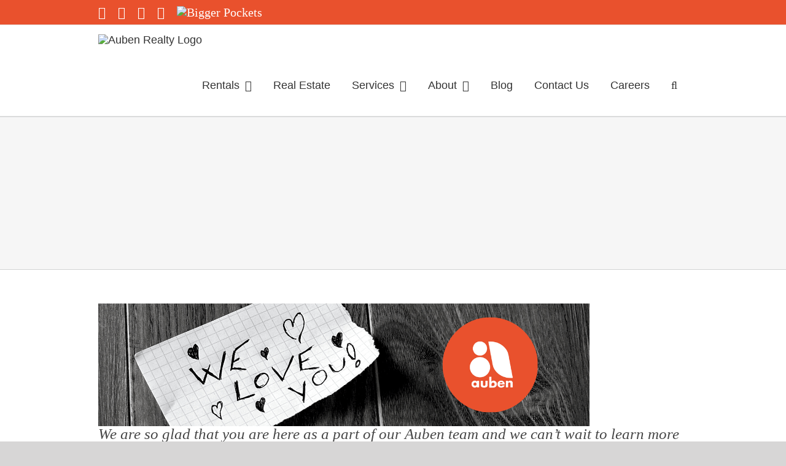

--- FILE ---
content_type: text/html; charset=UTF-8
request_url: https://aubenbuyshouses.com/current-employee-info/
body_size: 19284
content:
<!DOCTYPE html>
<html class="avada-html-layout-wide avada-html-header-position-top" lang="en" prefix="og: http://ogp.me/ns# fb: http://ogp.me/ns/fb#">
<head>
	<meta http-equiv="X-UA-Compatible" content="IE=edge" />
	<meta http-equiv="Content-Type" content="text/html; charset=utf-8"/>
	<meta name="viewport" content="width=device-width, initial-scale=1, maximum-scale=1" />
	<meta name='robots' content='noindex, nofollow' />

	<!-- This site is optimized with the Yoast SEO plugin v18.3 - https://yoast.com/wordpress/plugins/seo/ -->
	<title>Auben Realty - Current Employee Information Form</title>
	<meta property="og:locale" content="en_US" />
	<meta property="og:type" content="article" />
	<meta property="og:title" content="Auben Realty - Current Employee Information Form" />
	<meta property="og:url" content="https://aubenbuyshouses.com/current-employee-info/" />
	<meta property="og:site_name" content="Auben Realty" />
	<meta property="article:publisher" content="https://www.aubenrealty.com/images/facebook.png" />
	<meta property="article:modified_time" content="2020-10-21T11:51:24+00:00" />
	<meta property="og:image" content="https://aubenbuyshouses.com/wp-content/uploads/2020/03/auben-logo-bio.png" />
	<meta property="og:image:width" content="250" />
	<meta property="og:image:height" content="250" />
	<meta property="og:image:type" content="image/png" />
	<meta name="twitter:card" content="summary_large_image" />
	<meta name="twitter:site" content="@aubenrealty" />
	<meta name="twitter:label1" content="Est. reading time" />
	<meta name="twitter:data1" content="2 minutes" />
	<script type="application/ld+json" class="yoast-schema-graph">{"@context":"https://schema.org","@graph":[{"@type":"Organization","@id":"https://aubenbuyshouses.com/#organization","name":"Auben Realty","url":"https://aubenbuyshouses.com/","sameAs":["https://www.aubenrealty.com/images/facebook.png","https://instagram.com/aubenrealty/","https://twitter.com/aubenrealty"],"logo":{"@type":"ImageObject","@id":"https://aubenbuyshouses.com/#logo","inLanguage":"en","url":"https://aubenrealty.com/wp-content/uploads/2020/03/auben-logo-bio.png","contentUrl":"https://aubenrealty.com/wp-content/uploads/2020/03/auben-logo-bio.png","width":250,"height":250,"caption":"Auben Realty"},"image":{"@id":"https://aubenbuyshouses.com/#logo"}},{"@type":"WebSite","@id":"https://aubenbuyshouses.com/#website","url":"https://aubenbuyshouses.com/","name":"Auben Realty","description":"","publisher":{"@id":"https://aubenbuyshouses.com/#organization"},"potentialAction":[{"@type":"SearchAction","target":{"@type":"EntryPoint","urlTemplate":"https://aubenbuyshouses.com/?s={search_term_string}"},"query-input":"required name=search_term_string"}],"inLanguage":"en"},{"@type":"WebPage","@id":"https://aubenbuyshouses.com/current-employee-info/#webpage","url":"https://aubenbuyshouses.com/current-employee-info/","name":"Auben Realty - Current Employee Information Form","isPartOf":{"@id":"https://aubenbuyshouses.com/#website"},"datePublished":"2020-10-21T11:47:59+00:00","dateModified":"2020-10-21T11:51:24+00:00","breadcrumb":{"@id":"https://aubenbuyshouses.com/current-employee-info/#breadcrumb"},"inLanguage":"en","potentialAction":[{"@type":"ReadAction","target":["https://aubenbuyshouses.com/current-employee-info/"]}]},{"@type":"BreadcrumbList","@id":"https://aubenbuyshouses.com/current-employee-info/#breadcrumb","itemListElement":[{"@type":"ListItem","position":1,"name":"Home","item":"https://aubenbuyshouses.com/"},{"@type":"ListItem","position":2,"name":"Current Employee Information Form"}]}]}</script>
	<!-- / Yoast SEO plugin. -->


<link rel='dns-prefetch' href='//www.googletagmanager.com' />
<link rel='dns-prefetch' href='//static.reviewmgr.com' />
<link rel='dns-prefetch' href='//s.w.org' />
<link rel="alternate" type="application/rss+xml" title="Auben Realty &raquo; Feed" href="https://aubenbuyshouses.com/feed/" />
<link rel="alternate" type="application/rss+xml" title="Auben Realty &raquo; Comments Feed" href="https://aubenbuyshouses.com/comments/feed/" />
					<link rel="shortcut icon" href="https://aubenrealty.com/wp-content/uploads/2020/06/auben32.png" type="image/x-icon" />
		
					<!-- For iPhone -->
			<link rel="apple-touch-icon" href="https://aubenrealty.com/wp-content/uploads/2020/06/auben57.png">
		
					<!-- For iPhone Retina display -->
			<link rel="apple-touch-icon" sizes="180x180" href="https://aubenrealty.com/wp-content/uploads/2020/06/auben114.png">
		
					<!-- For iPad -->
			<link rel="apple-touch-icon" sizes="152x152" href="https://aubenrealty.com/wp-content/uploads/2020/06/auben72.png">
		
					<!-- For iPad Retina display -->
			<link rel="apple-touch-icon" sizes="167x167" href="https://aubenrealty.com/wp-content/uploads/2020/06/auben144.png">
		
		
		<meta property="og:title" content="Current Employee Information Form"/>
		<meta property="og:type" content="article"/>
		<meta property="og:url" content="https://aubenbuyshouses.com/current-employee-info/"/>
		<meta property="og:site_name" content="Auben Realty"/>
		<meta property="og:description" content="We are so glad that you are here as a part of our Auben team and we can&#039;t wait to learn more about you! This information will be used only to celebrate you as a person. Please feel free to omit any information you do not feel comfortable sharing. "/>

									<meta property="og:image" content="https://aubenrealty.com/wp-content/uploads/2020/07/auben-half.png"/>
							<script type="text/javascript">
window._wpemojiSettings = {"baseUrl":"https:\/\/s.w.org\/images\/core\/emoji\/13.1.0\/72x72\/","ext":".png","svgUrl":"https:\/\/s.w.org\/images\/core\/emoji\/13.1.0\/svg\/","svgExt":".svg","source":{"concatemoji":"https:\/\/aubenbuyshouses.com\/wp-includes\/js\/wp-emoji-release.min.js?ver=5.9.12"}};
/*! This file is auto-generated */
!function(e,a,t){var n,r,o,i=a.createElement("canvas"),p=i.getContext&&i.getContext("2d");function s(e,t){var a=String.fromCharCode;p.clearRect(0,0,i.width,i.height),p.fillText(a.apply(this,e),0,0);e=i.toDataURL();return p.clearRect(0,0,i.width,i.height),p.fillText(a.apply(this,t),0,0),e===i.toDataURL()}function c(e){var t=a.createElement("script");t.src=e,t.defer=t.type="text/javascript",a.getElementsByTagName("head")[0].appendChild(t)}for(o=Array("flag","emoji"),t.supports={everything:!0,everythingExceptFlag:!0},r=0;r<o.length;r++)t.supports[o[r]]=function(e){if(!p||!p.fillText)return!1;switch(p.textBaseline="top",p.font="600 32px Arial",e){case"flag":return s([127987,65039,8205,9895,65039],[127987,65039,8203,9895,65039])?!1:!s([55356,56826,55356,56819],[55356,56826,8203,55356,56819])&&!s([55356,57332,56128,56423,56128,56418,56128,56421,56128,56430,56128,56423,56128,56447],[55356,57332,8203,56128,56423,8203,56128,56418,8203,56128,56421,8203,56128,56430,8203,56128,56423,8203,56128,56447]);case"emoji":return!s([10084,65039,8205,55357,56613],[10084,65039,8203,55357,56613])}return!1}(o[r]),t.supports.everything=t.supports.everything&&t.supports[o[r]],"flag"!==o[r]&&(t.supports.everythingExceptFlag=t.supports.everythingExceptFlag&&t.supports[o[r]]);t.supports.everythingExceptFlag=t.supports.everythingExceptFlag&&!t.supports.flag,t.DOMReady=!1,t.readyCallback=function(){t.DOMReady=!0},t.supports.everything||(n=function(){t.readyCallback()},a.addEventListener?(a.addEventListener("DOMContentLoaded",n,!1),e.addEventListener("load",n,!1)):(e.attachEvent("onload",n),a.attachEvent("onreadystatechange",function(){"complete"===a.readyState&&t.readyCallback()})),(n=t.source||{}).concatemoji?c(n.concatemoji):n.wpemoji&&n.twemoji&&(c(n.twemoji),c(n.wpemoji)))}(window,document,window._wpemojiSettings);
</script>
<style type="text/css">
img.wp-smiley,
img.emoji {
	display: inline !important;
	border: none !important;
	box-shadow: none !important;
	height: 1em !important;
	width: 1em !important;
	margin: 0 0.07em !important;
	vertical-align: -0.1em !important;
	background: none !important;
	padding: 0 !important;
}
</style>
	<link rel='stylesheet' id='reviewstream-css'  href='https://static.reviewmgr.com/assets/reviewstream.css?v=20260124&#038;ver=5.9.12' type='text/css' media='all' />
<style id='global-styles-inline-css' type='text/css'>
body{--wp--preset--color--black: #000000;--wp--preset--color--cyan-bluish-gray: #abb8c3;--wp--preset--color--white: #ffffff;--wp--preset--color--pale-pink: #f78da7;--wp--preset--color--vivid-red: #cf2e2e;--wp--preset--color--luminous-vivid-orange: #ff6900;--wp--preset--color--luminous-vivid-amber: #fcb900;--wp--preset--color--light-green-cyan: #7bdcb5;--wp--preset--color--vivid-green-cyan: #00d084;--wp--preset--color--pale-cyan-blue: #8ed1fc;--wp--preset--color--vivid-cyan-blue: #0693e3;--wp--preset--color--vivid-purple: #9b51e0;--wp--preset--gradient--vivid-cyan-blue-to-vivid-purple: linear-gradient(135deg,rgba(6,147,227,1) 0%,rgb(155,81,224) 100%);--wp--preset--gradient--light-green-cyan-to-vivid-green-cyan: linear-gradient(135deg,rgb(122,220,180) 0%,rgb(0,208,130) 100%);--wp--preset--gradient--luminous-vivid-amber-to-luminous-vivid-orange: linear-gradient(135deg,rgba(252,185,0,1) 0%,rgba(255,105,0,1) 100%);--wp--preset--gradient--luminous-vivid-orange-to-vivid-red: linear-gradient(135deg,rgba(255,105,0,1) 0%,rgb(207,46,46) 100%);--wp--preset--gradient--very-light-gray-to-cyan-bluish-gray: linear-gradient(135deg,rgb(238,238,238) 0%,rgb(169,184,195) 100%);--wp--preset--gradient--cool-to-warm-spectrum: linear-gradient(135deg,rgb(74,234,220) 0%,rgb(151,120,209) 20%,rgb(207,42,186) 40%,rgb(238,44,130) 60%,rgb(251,105,98) 80%,rgb(254,248,76) 100%);--wp--preset--gradient--blush-light-purple: linear-gradient(135deg,rgb(255,206,236) 0%,rgb(152,150,240) 100%);--wp--preset--gradient--blush-bordeaux: linear-gradient(135deg,rgb(254,205,165) 0%,rgb(254,45,45) 50%,rgb(107,0,62) 100%);--wp--preset--gradient--luminous-dusk: linear-gradient(135deg,rgb(255,203,112) 0%,rgb(199,81,192) 50%,rgb(65,88,208) 100%);--wp--preset--gradient--pale-ocean: linear-gradient(135deg,rgb(255,245,203) 0%,rgb(182,227,212) 50%,rgb(51,167,181) 100%);--wp--preset--gradient--electric-grass: linear-gradient(135deg,rgb(202,248,128) 0%,rgb(113,206,126) 100%);--wp--preset--gradient--midnight: linear-gradient(135deg,rgb(2,3,129) 0%,rgb(40,116,252) 100%);--wp--preset--duotone--dark-grayscale: url('#wp-duotone-dark-grayscale');--wp--preset--duotone--grayscale: url('#wp-duotone-grayscale');--wp--preset--duotone--purple-yellow: url('#wp-duotone-purple-yellow');--wp--preset--duotone--blue-red: url('#wp-duotone-blue-red');--wp--preset--duotone--midnight: url('#wp-duotone-midnight');--wp--preset--duotone--magenta-yellow: url('#wp-duotone-magenta-yellow');--wp--preset--duotone--purple-green: url('#wp-duotone-purple-green');--wp--preset--duotone--blue-orange: url('#wp-duotone-blue-orange');--wp--preset--font-size--small: 13.5px;--wp--preset--font-size--medium: 20px;--wp--preset--font-size--large: 27px;--wp--preset--font-size--x-large: 42px;--wp--preset--font-size--normal: 18px;--wp--preset--font-size--xlarge: 36px;--wp--preset--font-size--huge: 54px;}.has-black-color{color: var(--wp--preset--color--black) !important;}.has-cyan-bluish-gray-color{color: var(--wp--preset--color--cyan-bluish-gray) !important;}.has-white-color{color: var(--wp--preset--color--white) !important;}.has-pale-pink-color{color: var(--wp--preset--color--pale-pink) !important;}.has-vivid-red-color{color: var(--wp--preset--color--vivid-red) !important;}.has-luminous-vivid-orange-color{color: var(--wp--preset--color--luminous-vivid-orange) !important;}.has-luminous-vivid-amber-color{color: var(--wp--preset--color--luminous-vivid-amber) !important;}.has-light-green-cyan-color{color: var(--wp--preset--color--light-green-cyan) !important;}.has-vivid-green-cyan-color{color: var(--wp--preset--color--vivid-green-cyan) !important;}.has-pale-cyan-blue-color{color: var(--wp--preset--color--pale-cyan-blue) !important;}.has-vivid-cyan-blue-color{color: var(--wp--preset--color--vivid-cyan-blue) !important;}.has-vivid-purple-color{color: var(--wp--preset--color--vivid-purple) !important;}.has-black-background-color{background-color: var(--wp--preset--color--black) !important;}.has-cyan-bluish-gray-background-color{background-color: var(--wp--preset--color--cyan-bluish-gray) !important;}.has-white-background-color{background-color: var(--wp--preset--color--white) !important;}.has-pale-pink-background-color{background-color: var(--wp--preset--color--pale-pink) !important;}.has-vivid-red-background-color{background-color: var(--wp--preset--color--vivid-red) !important;}.has-luminous-vivid-orange-background-color{background-color: var(--wp--preset--color--luminous-vivid-orange) !important;}.has-luminous-vivid-amber-background-color{background-color: var(--wp--preset--color--luminous-vivid-amber) !important;}.has-light-green-cyan-background-color{background-color: var(--wp--preset--color--light-green-cyan) !important;}.has-vivid-green-cyan-background-color{background-color: var(--wp--preset--color--vivid-green-cyan) !important;}.has-pale-cyan-blue-background-color{background-color: var(--wp--preset--color--pale-cyan-blue) !important;}.has-vivid-cyan-blue-background-color{background-color: var(--wp--preset--color--vivid-cyan-blue) !important;}.has-vivid-purple-background-color{background-color: var(--wp--preset--color--vivid-purple) !important;}.has-black-border-color{border-color: var(--wp--preset--color--black) !important;}.has-cyan-bluish-gray-border-color{border-color: var(--wp--preset--color--cyan-bluish-gray) !important;}.has-white-border-color{border-color: var(--wp--preset--color--white) !important;}.has-pale-pink-border-color{border-color: var(--wp--preset--color--pale-pink) !important;}.has-vivid-red-border-color{border-color: var(--wp--preset--color--vivid-red) !important;}.has-luminous-vivid-orange-border-color{border-color: var(--wp--preset--color--luminous-vivid-orange) !important;}.has-luminous-vivid-amber-border-color{border-color: var(--wp--preset--color--luminous-vivid-amber) !important;}.has-light-green-cyan-border-color{border-color: var(--wp--preset--color--light-green-cyan) !important;}.has-vivid-green-cyan-border-color{border-color: var(--wp--preset--color--vivid-green-cyan) !important;}.has-pale-cyan-blue-border-color{border-color: var(--wp--preset--color--pale-cyan-blue) !important;}.has-vivid-cyan-blue-border-color{border-color: var(--wp--preset--color--vivid-cyan-blue) !important;}.has-vivid-purple-border-color{border-color: var(--wp--preset--color--vivid-purple) !important;}.has-vivid-cyan-blue-to-vivid-purple-gradient-background{background: var(--wp--preset--gradient--vivid-cyan-blue-to-vivid-purple) !important;}.has-light-green-cyan-to-vivid-green-cyan-gradient-background{background: var(--wp--preset--gradient--light-green-cyan-to-vivid-green-cyan) !important;}.has-luminous-vivid-amber-to-luminous-vivid-orange-gradient-background{background: var(--wp--preset--gradient--luminous-vivid-amber-to-luminous-vivid-orange) !important;}.has-luminous-vivid-orange-to-vivid-red-gradient-background{background: var(--wp--preset--gradient--luminous-vivid-orange-to-vivid-red) !important;}.has-very-light-gray-to-cyan-bluish-gray-gradient-background{background: var(--wp--preset--gradient--very-light-gray-to-cyan-bluish-gray) !important;}.has-cool-to-warm-spectrum-gradient-background{background: var(--wp--preset--gradient--cool-to-warm-spectrum) !important;}.has-blush-light-purple-gradient-background{background: var(--wp--preset--gradient--blush-light-purple) !important;}.has-blush-bordeaux-gradient-background{background: var(--wp--preset--gradient--blush-bordeaux) !important;}.has-luminous-dusk-gradient-background{background: var(--wp--preset--gradient--luminous-dusk) !important;}.has-pale-ocean-gradient-background{background: var(--wp--preset--gradient--pale-ocean) !important;}.has-electric-grass-gradient-background{background: var(--wp--preset--gradient--electric-grass) !important;}.has-midnight-gradient-background{background: var(--wp--preset--gradient--midnight) !important;}.has-small-font-size{font-size: var(--wp--preset--font-size--small) !important;}.has-medium-font-size{font-size: var(--wp--preset--font-size--medium) !important;}.has-large-font-size{font-size: var(--wp--preset--font-size--large) !important;}.has-x-large-font-size{font-size: var(--wp--preset--font-size--x-large) !important;}
</style>
<link rel='stylesheet' id='wp-job-manager-job-listings-css'  href='https://aubenbuyshouses.com/wp-content/plugins/wp-job-manager/assets/dist/css/job-listings.css?ver=d866e43503c5e047c6b0be0a9557cf8e' type='text/css' media='all' />
<link rel='stylesheet' id='wpforms-full-css'  href='https://aubenbuyshouses.com/wp-content/plugins/wpforms/assets/css/wpforms-full.min.css?ver=1.7.3' type='text/css' media='all' />
<link rel='stylesheet' id='select2-css'  href='https://aubenbuyshouses.com/wp-content/plugins/idx-broker-platinum/assets/css/select2.min.css?ver=4.0.5' type='text/css' media='all' />
<link rel='stylesheet' id='dashicons-css'  href='https://aubenbuyshouses.com/wp-includes/css/dashicons.min.css?ver=5.9.12' type='text/css' media='all' />
<link rel='stylesheet' id='wp-job-manager-resume-frontend-css'  href='https://aubenbuyshouses.com/wp-content/plugins/wp-job-manager-resumes/assets/dist/css/frontend.css?ver=1.18.4' type='text/css' media='all' />
<!--[if IE]>
<link rel='stylesheet' id='avada-IE-css'  href='https://aubenbuyshouses.com/wp-content/themes/Avada/assets/css/dynamic/ie.min.css?ver=7.2.1' type='text/css' media='all' />
<style id='avada-IE-inline-css' type='text/css'>
.avada-select-parent .select-arrow{background-color:#ffffff}
.select-arrow{background-color:#ffffff}
</style>
<![endif]-->
<link rel='stylesheet' id='jquery-lazyloadxt-spinner-css-css'  href='//aubenbuyshouses.com/wp-content/plugins/a3-lazy-load/assets/css/jquery.lazyloadxt.spinner.css?ver=5.9.12' type='text/css' media='all' />
<link rel='stylesheet' id='fusion-dynamic-css-css'  href='https://aubenbuyshouses.com/wp-content/uploads/fusion-styles/36f2bd1f0db50d223f0a9f0699c1e00a.min.css?ver=3.2.1' type='text/css' media='all' />
<link rel='stylesheet' id='a3a3_lazy_load-css'  href='//aubenbuyshouses.com/wp-content/uploads/sass/a3_lazy_load.min.css?ver=1589379648' type='text/css' media='all' />
<script type='text/javascript' src='https://aubenbuyshouses.com/wp-includes/js/jquery/jquery.min.js?ver=3.6.0' id='jquery-core-js'></script>
<script type='text/javascript' src='https://aubenbuyshouses.com/wp-includes/js/jquery/jquery-migrate.min.js?ver=3.3.2' id='jquery-migrate-js'></script>

<!-- Google Analytics snippet added by Site Kit -->
<script type='text/javascript' src='https://www.googletagmanager.com/gtag/js?id=UA-163119815-1' id='google_gtagjs-js' async></script>
<script type='text/javascript' id='google_gtagjs-js-after'>
window.dataLayer = window.dataLayer || [];function gtag(){dataLayer.push(arguments);}
gtag('set', 'linker', {"domains":["aubenbuyshouses.com"]} );
gtag("js", new Date());
gtag("set", "developer_id.dZTNiMT", true);
gtag("config", "UA-163119815-1", {"anonymize_ip":true,"optimize_id":"GTM-TSQMSQN"});
</script>

<!-- End Google Analytics snippet added by Site Kit -->
<link rel="https://api.w.org/" href="https://aubenbuyshouses.com/wp-json/" /><link rel="alternate" type="application/json" href="https://aubenbuyshouses.com/wp-json/wp/v2/pages/1962" /><link rel="EditURI" type="application/rsd+xml" title="RSD" href="https://aubenbuyshouses.com/xmlrpc.php?rsd" />
<link rel="wlwmanifest" type="application/wlwmanifest+xml" href="https://aubenbuyshouses.com/wp-includes/wlwmanifest.xml" /> 
<meta name="generator" content="WordPress 5.9.12" />
<link rel='shortlink' href='https://aubenbuyshouses.com/?p=1962' />
<link rel="alternate" type="application/json+oembed" href="https://aubenbuyshouses.com/wp-json/oembed/1.0/embed?url=https%3A%2F%2Faubenbuyshouses.com%2Fcurrent-employee-info%2F" />
<link rel="alternate" type="text/xml+oembed" href="https://aubenbuyshouses.com/wp-json/oembed/1.0/embed?url=https%3A%2F%2Faubenbuyshouses.com%2Fcurrent-employee-info%2F&#038;format=xml" />
<meta name="generator" content="Site Kit by Google 1.70.0" />

<!-- WordPress Version 5.9.12 -->
<!-- IDX Broker WordPress Plugin 3.0.9 Activated -->
<!-- IDX Broker WordPress Plugin Wrapper Meta-->

		<script>
			document.documentElement.className = document.documentElement.className.replace( 'no-js', 'js' );
		</script>
				<style>
			.no-js img.lazyload { display: none; }
			figure.wp-block-image img.lazyloading { min-width: 150px; }
							.lazyload, .lazyloading { opacity: 0; }
				.lazyloaded {
					opacity: 1;
					transition: opacity 400ms;
					transition-delay: 0ms;
				}
					</style>
		<style type="text/css" id="css-fb-visibility">@media screen and (max-width: 640px){body:not(.fusion-builder-ui-wireframe) .fusion-no-small-visibility{display:none !important;}body:not(.fusion-builder-ui-wireframe) .sm-text-align-center{text-align:center !important;}body:not(.fusion-builder-ui-wireframe) .sm-text-align-left{text-align:left !important;}body:not(.fusion-builder-ui-wireframe) .sm-text-align-right{text-align:right !important;}body:not(.fusion-builder-ui-wireframe) .sm-mx-auto{margin-left:auto !important;margin-right:auto !important;}body:not(.fusion-builder-ui-wireframe) .sm-ml-auto{margin-left:auto !important;}body:not(.fusion-builder-ui-wireframe) .sm-mr-auto{margin-right:auto !important;}body:not(.fusion-builder-ui-wireframe) .fusion-absolute-position-small{position:absolute;top:auto;width:100%;}}@media screen and (min-width: 641px) and (max-width: 1024px){body:not(.fusion-builder-ui-wireframe) .fusion-no-medium-visibility{display:none !important;}body:not(.fusion-builder-ui-wireframe) .md-text-align-center{text-align:center !important;}body:not(.fusion-builder-ui-wireframe) .md-text-align-left{text-align:left !important;}body:not(.fusion-builder-ui-wireframe) .md-text-align-right{text-align:right !important;}body:not(.fusion-builder-ui-wireframe) .md-mx-auto{margin-left:auto !important;margin-right:auto !important;}body:not(.fusion-builder-ui-wireframe) .md-ml-auto{margin-left:auto !important;}body:not(.fusion-builder-ui-wireframe) .md-mr-auto{margin-right:auto !important;}body:not(.fusion-builder-ui-wireframe) .fusion-absolute-position-medium{position:absolute;top:auto;width:100%;}}@media screen and (min-width: 1025px){body:not(.fusion-builder-ui-wireframe) .fusion-no-large-visibility{display:none !important;}body:not(.fusion-builder-ui-wireframe) .lg-text-align-center{text-align:center !important;}body:not(.fusion-builder-ui-wireframe) .lg-text-align-left{text-align:left !important;}body:not(.fusion-builder-ui-wireframe) .lg-text-align-right{text-align:right !important;}body:not(.fusion-builder-ui-wireframe) .lg-mx-auto{margin-left:auto !important;margin-right:auto !important;}body:not(.fusion-builder-ui-wireframe) .lg-ml-auto{margin-left:auto !important;}body:not(.fusion-builder-ui-wireframe) .lg-mr-auto{margin-right:auto !important;}body:not(.fusion-builder-ui-wireframe) .fusion-absolute-position-large{position:absolute;top:auto;width:100%;}}</style><style type="text/css" id="custom-background-css">
body.custom-background { background-color: #000000; }
</style>
	
<!-- Google Tag Manager snippet added by Site Kit -->
<script type="text/javascript">
			( function( w, d, s, l, i ) {
				w[l] = w[l] || [];
				w[l].push( {'gtm.start': new Date().getTime(), event: 'gtm.js'} );
				var f = d.getElementsByTagName( s )[0],
					j = d.createElement( s ), dl = l != 'dataLayer' ? '&l=' + l : '';
				j.async = true;
				j.src = 'https://www.googletagmanager.com/gtm.js?id=' + i + dl;
				f.parentNode.insertBefore( j, f );
			} )( window, document, 'script', 'dataLayer', 'GTM-5PPHLMD' );
			
</script>

<!-- End Google Tag Manager snippet added by Site Kit -->
<link rel="icon" href="https://aubenbuyshouses.com/wp-content/uploads/2020/03/favicon.ico" sizes="32x32" />
<link rel="icon" href="https://aubenbuyshouses.com/wp-content/uploads/2020/03/favicon.ico" sizes="192x192" />
<link rel="apple-touch-icon" href="https://aubenbuyshouses.com/wp-content/uploads/2020/03/favicon.ico" />
<meta name="msapplication-TileImage" content="https://aubenbuyshouses.com/wp-content/uploads/2020/03/favicon.ico" />
		<script type="text/javascript">
			var doc = document.documentElement;
			doc.setAttribute( 'data-useragent', navigator.userAgent );
		</script>
		
	</head>

<body data-rsssl=1 class="page-template-default page page-id-1962 custom-background fusion-image-hovers fusion-pagination-sizing fusion-button_size-large fusion-button_type-flat fusion-button_span-no avada-image-rollover-circle-yes avada-image-rollover-yes avada-image-rollover-direction-left fusion-has-button-gradient avada fusion-body ltr no-mobile-slidingbar no-mobile-totop avada-has-rev-slider-styles fusion-disable-outline fusion-sub-menu-slide mobile-logo-pos-left layout-wide-mode avada-has-boxed-modal-shadow-none layout-scroll-offset-full avada-has-zero-margin-offset-top fusion-top-header menu-text-align-center mobile-menu-design-modern fusion-show-pagination-text fusion-header-layout-v3 avada-responsive avada-footer-fx-sticky avada-menu-highlight-style-background fusion-search-form-classic fusion-main-menu-search-overlay fusion-avatar-square avada-dropdown-styles avada-blog-layout-medium avada-blog-archive-layout-large avada-header-shadow-no avada-menu-icon-position-left avada-has-megamenu-shadow avada-has-mainmenu-dropdown-divider avada-has-pagetitle-100-width avada-has-pagetitle-bg-full avada-has-pagetitle-bg-parallax avada-has-mobile-menu-search avada-has-main-nav-search-icon avada-has-100-footer avada-has-breadcrumb-mobile-hidden avada-has-titlebar-bar_and_content avada-has-pagination-padding avada-flyout-menu-direction-fade avada-has-blocks avada-ec-views-v1" >
			<!-- Google Tag Manager (noscript) snippet added by Site Kit -->
		<noscript>
			<iframe  height="0" width="0" style="display:none;visibility:hidden" data-src="https://www.googletagmanager.com/ns.html?id=GTM-5PPHLMD" class="lazyload" src="[data-uri]"></iframe>
		</noscript>
		<!-- End Google Tag Manager (noscript) snippet added by Site Kit -->
		<svg xmlns="http://www.w3.org/2000/svg" viewBox="0 0 0 0" width="0" height="0" focusable="false" role="none" style="visibility: hidden; position: absolute; left: -9999px; overflow: hidden;" ><defs><filter id="wp-duotone-dark-grayscale"><feColorMatrix color-interpolation-filters="sRGB" type="matrix" values=" .299 .587 .114 0 0 .299 .587 .114 0 0 .299 .587 .114 0 0 .299 .587 .114 0 0 " /><feComponentTransfer color-interpolation-filters="sRGB" ><feFuncR type="table" tableValues="0 0.49803921568627" /><feFuncG type="table" tableValues="0 0.49803921568627" /><feFuncB type="table" tableValues="0 0.49803921568627" /><feFuncA type="table" tableValues="1 1" /></feComponentTransfer><feComposite in2="SourceGraphic" operator="in" /></filter></defs></svg><svg xmlns="http://www.w3.org/2000/svg" viewBox="0 0 0 0" width="0" height="0" focusable="false" role="none" style="visibility: hidden; position: absolute; left: -9999px; overflow: hidden;" ><defs><filter id="wp-duotone-grayscale"><feColorMatrix color-interpolation-filters="sRGB" type="matrix" values=" .299 .587 .114 0 0 .299 .587 .114 0 0 .299 .587 .114 0 0 .299 .587 .114 0 0 " /><feComponentTransfer color-interpolation-filters="sRGB" ><feFuncR type="table" tableValues="0 1" /><feFuncG type="table" tableValues="0 1" /><feFuncB type="table" tableValues="0 1" /><feFuncA type="table" tableValues="1 1" /></feComponentTransfer><feComposite in2="SourceGraphic" operator="in" /></filter></defs></svg><svg xmlns="http://www.w3.org/2000/svg" viewBox="0 0 0 0" width="0" height="0" focusable="false" role="none" style="visibility: hidden; position: absolute; left: -9999px; overflow: hidden;" ><defs><filter id="wp-duotone-purple-yellow"><feColorMatrix color-interpolation-filters="sRGB" type="matrix" values=" .299 .587 .114 0 0 .299 .587 .114 0 0 .299 .587 .114 0 0 .299 .587 .114 0 0 " /><feComponentTransfer color-interpolation-filters="sRGB" ><feFuncR type="table" tableValues="0.54901960784314 0.98823529411765" /><feFuncG type="table" tableValues="0 1" /><feFuncB type="table" tableValues="0.71764705882353 0.25490196078431" /><feFuncA type="table" tableValues="1 1" /></feComponentTransfer><feComposite in2="SourceGraphic" operator="in" /></filter></defs></svg><svg xmlns="http://www.w3.org/2000/svg" viewBox="0 0 0 0" width="0" height="0" focusable="false" role="none" style="visibility: hidden; position: absolute; left: -9999px; overflow: hidden;" ><defs><filter id="wp-duotone-blue-red"><feColorMatrix color-interpolation-filters="sRGB" type="matrix" values=" .299 .587 .114 0 0 .299 .587 .114 0 0 .299 .587 .114 0 0 .299 .587 .114 0 0 " /><feComponentTransfer color-interpolation-filters="sRGB" ><feFuncR type="table" tableValues="0 1" /><feFuncG type="table" tableValues="0 0.27843137254902" /><feFuncB type="table" tableValues="0.5921568627451 0.27843137254902" /><feFuncA type="table" tableValues="1 1" /></feComponentTransfer><feComposite in2="SourceGraphic" operator="in" /></filter></defs></svg><svg xmlns="http://www.w3.org/2000/svg" viewBox="0 0 0 0" width="0" height="0" focusable="false" role="none" style="visibility: hidden; position: absolute; left: -9999px; overflow: hidden;" ><defs><filter id="wp-duotone-midnight"><feColorMatrix color-interpolation-filters="sRGB" type="matrix" values=" .299 .587 .114 0 0 .299 .587 .114 0 0 .299 .587 .114 0 0 .299 .587 .114 0 0 " /><feComponentTransfer color-interpolation-filters="sRGB" ><feFuncR type="table" tableValues="0 0" /><feFuncG type="table" tableValues="0 0.64705882352941" /><feFuncB type="table" tableValues="0 1" /><feFuncA type="table" tableValues="1 1" /></feComponentTransfer><feComposite in2="SourceGraphic" operator="in" /></filter></defs></svg><svg xmlns="http://www.w3.org/2000/svg" viewBox="0 0 0 0" width="0" height="0" focusable="false" role="none" style="visibility: hidden; position: absolute; left: -9999px; overflow: hidden;" ><defs><filter id="wp-duotone-magenta-yellow"><feColorMatrix color-interpolation-filters="sRGB" type="matrix" values=" .299 .587 .114 0 0 .299 .587 .114 0 0 .299 .587 .114 0 0 .299 .587 .114 0 0 " /><feComponentTransfer color-interpolation-filters="sRGB" ><feFuncR type="table" tableValues="0.78039215686275 1" /><feFuncG type="table" tableValues="0 0.94901960784314" /><feFuncB type="table" tableValues="0.35294117647059 0.47058823529412" /><feFuncA type="table" tableValues="1 1" /></feComponentTransfer><feComposite in2="SourceGraphic" operator="in" /></filter></defs></svg><svg xmlns="http://www.w3.org/2000/svg" viewBox="0 0 0 0" width="0" height="0" focusable="false" role="none" style="visibility: hidden; position: absolute; left: -9999px; overflow: hidden;" ><defs><filter id="wp-duotone-purple-green"><feColorMatrix color-interpolation-filters="sRGB" type="matrix" values=" .299 .587 .114 0 0 .299 .587 .114 0 0 .299 .587 .114 0 0 .299 .587 .114 0 0 " /><feComponentTransfer color-interpolation-filters="sRGB" ><feFuncR type="table" tableValues="0.65098039215686 0.40392156862745" /><feFuncG type="table" tableValues="0 1" /><feFuncB type="table" tableValues="0.44705882352941 0.4" /><feFuncA type="table" tableValues="1 1" /></feComponentTransfer><feComposite in2="SourceGraphic" operator="in" /></filter></defs></svg><svg xmlns="http://www.w3.org/2000/svg" viewBox="0 0 0 0" width="0" height="0" focusable="false" role="none" style="visibility: hidden; position: absolute; left: -9999px; overflow: hidden;" ><defs><filter id="wp-duotone-blue-orange"><feColorMatrix color-interpolation-filters="sRGB" type="matrix" values=" .299 .587 .114 0 0 .299 .587 .114 0 0 .299 .587 .114 0 0 .299 .587 .114 0 0 " /><feComponentTransfer color-interpolation-filters="sRGB" ><feFuncR type="table" tableValues="0.098039215686275 1" /><feFuncG type="table" tableValues="0 0.66274509803922" /><feFuncB type="table" tableValues="0.84705882352941 0.41960784313725" /><feFuncA type="table" tableValues="1 1" /></feComponentTransfer><feComposite in2="SourceGraphic" operator="in" /></filter></defs></svg>	<a class="skip-link screen-reader-text" href="#content">Skip to content</a>

	<div id="boxed-wrapper">
		<div class="fusion-sides-frame"></div>
		<div id="wrapper" class="fusion-wrapper">
			<div id="home" style="position:relative;top:-1px;"></div>
			
				
			<header class="fusion-header-wrapper">
				<div class="fusion-header-v3 fusion-logo-alignment fusion-logo-left fusion-sticky-menu- fusion-sticky-logo- fusion-mobile-logo-  fusion-mobile-menu-design-modern">
					
<div class="fusion-secondary-header">
	<div class="fusion-row">
					<div class="fusion-alignleft">
				<div class="fusion-social-links-header"><div class="fusion-social-networks"><div class="fusion-social-networks-wrapper"><a  class="fusion-social-network-icon fusion-tooltip fusion-facebook fusion-icon-facebook" style data-placement="bottom" data-title="Facebook" data-toggle="tooltip" title="Facebook" href="https://www.facebook.com/aubenrealty" target="_blank" rel="noopener noreferrer"><span class="screen-reader-text">Facebook</span></a><a  class="fusion-social-network-icon fusion-tooltip fusion-twitter fusion-icon-twitter" style data-placement="bottom" data-title="Twitter" data-toggle="tooltip" title="Twitter" href="https://twitter.com/aubenrealty" target="_blank" rel="noopener noreferrer"><span class="screen-reader-text">Twitter</span></a><a  class="fusion-social-network-icon fusion-tooltip fusion-instagram fusion-icon-instagram" style data-placement="bottom" data-title="Instagram" data-toggle="tooltip" title="Instagram" href="https://instagram.com/aubenrealty/" target="_blank" rel="noopener noreferrer"><span class="screen-reader-text">Instagram</span></a><a  class="fusion-social-network-icon fusion-tooltip fusion-youtube fusion-icon-youtube" style data-placement="bottom" data-title="YouTube" data-toggle="tooltip" title="YouTube" href="https://www.youtube.com/user/AubenRealty" target="_blank" rel="noopener noreferrer"><span class="screen-reader-text">YouTube</span></a><a  class="custom fusion-social-network-icon fusion-tooltip fusion-custom fusion-icon-custom" style="position:relative;" data-placement="bottom" data-title="Bigger Pockets" data-toggle="tooltip" title="Bigger Pockets" href="https://www.biggerpockets.com/co/auben-realty-1" target="_blank" rel="noopener noreferrer"><span class="screen-reader-text">Bigger Pockets</span><img  style="width:auto;" alt="Bigger Pockets" data-src="https://aubenrealty.com/wp-content/uploads/2020/06/white-logo.png" class="lazyload" src="[data-uri]" /><noscript><img  style="width:auto;" alt="Bigger Pockets" data-src="https://aubenrealty.com/wp-content/uploads/2020/06/white-logo.png" class="lazyload" src="[data-uri]" /><noscript><img src="https://aubenrealty.com/wp-content/uploads/2020/06/white-logo.png" style="width:auto;" alt="Bigger Pockets" /></noscript></noscript></a></div></div></div>			</div>
					</div>
</div>
<div class="fusion-header-sticky-height"></div>
<div class="fusion-header">
	<div class="fusion-row">
					<div class="fusion-logo" data-margin-top="15px" data-margin-bottom="15px" data-margin-left="" data-margin-right="0px">
			<a class="fusion-logo-link"  href="https://aubenbuyshouses.com/" >

						<!-- standard logo -->
			<img  data-srcset="https://aubenrealty.com/wp-content/uploads/2020/07/auben-half.png 1x, https://aubenrealty.com/wp-content/uploads/2020/03/auben-logo.png 2x" width="" height="" alt="Auben Realty Logo" data-retina_logo_url="https://aubenrealty.com/wp-content/uploads/2020/03/auben-logo.png"  data-src="https://aubenrealty.com/wp-content/uploads/2020/07/auben-half.png" class="fusion-standard-logo lazyload" src="[data-uri]" /><noscript><img src="https://aubenrealty.com/wp-content/uploads/2020/07/auben-half.png" srcset="https://aubenrealty.com/wp-content/uploads/2020/07/auben-half.png 1x, https://aubenrealty.com/wp-content/uploads/2020/03/auben-logo.png 2x" width="" height="" alt="Auben Realty Logo" data-retina_logo_url="https://aubenrealty.com/wp-content/uploads/2020/03/auben-logo.png" class="fusion-standard-logo" /></noscript>

			
					</a>
		</div>		<nav class="fusion-main-menu" aria-label="Main Menu"><div class="fusion-overlay-search">		<form role="search" class="searchform fusion-search-form  fusion-search-form-classic" method="get" action="https://aubenbuyshouses.com/">
			<div class="fusion-search-form-content">

				
				<div class="fusion-search-field search-field">
					<label><span class="screen-reader-text">Search for:</span>
													<input type="search" value="" name="s" class="s" placeholder="Search..." required aria-required="true" aria-label="Search..."/>
											</label>
				</div>
				<div class="fusion-search-button search-button">
					<input type="submit" class="fusion-search-submit searchsubmit" aria-label="Search" value="&#xf002;" />
									</div>

				
			</div>


			
		</form>
		<div class="fusion-search-spacer"></div><a href="#" role="button" aria-label="Close Search" class="fusion-close-search"></a></div><ul id="menu-main-auben-nav" class="fusion-menu"><li  id="menu-item-48"  class="menu-item menu-item-type-custom menu-item-object-custom menu-item-has-children menu-item-48 fusion-dropdown-menu"  data-item-id="48"><a  href="#" class="fusion-background-highlight"><span class="menu-text">Rentals</span> <span class="fusion-caret"><i class="fusion-dropdown-indicator" aria-hidden="true"></i></span></a><ul class="sub-menu"><li  id="menu-item-2202"  class="menu-item menu-item-type-post_type menu-item-object-page menu-item-2202 fusion-dropdown-submenu" ><a  href="https://aubenbuyshouses.com/prospective-residents/" class="fusion-background-highlight"><span>Prospective Residents</span></a></li><li  id="menu-item-472"  class="menu-item menu-item-type-post_type menu-item-object-page menu-item-472 fusion-dropdown-submenu" ><a  href="https://aubenbuyshouses.com/augusta-rentals/" class="fusion-background-highlight"><span>Augusta Rentals</span></a></li><li  id="menu-item-1989"  class="menu-item menu-item-type-post_type menu-item-object-page menu-item-1989 fusion-dropdown-submenu" ><a  href="https://aubenbuyshouses.com/charleston-rentals/" class="fusion-background-highlight"><span>Charleston Rentals</span></a></li><li  id="menu-item-474"  class="menu-item menu-item-type-post_type menu-item-object-page menu-item-474 fusion-dropdown-submenu" ><a  href="https://aubenbuyshouses.com/chattanooga-rentals/" class="fusion-background-highlight"><span>Chattanooga Rentals</span></a></li><li  id="menu-item-992"  class="menu-item menu-item-type-post_type menu-item-object-page menu-item-992 fusion-dropdown-submenu" ><a  href="https://aubenbuyshouses.com/columbia-rentals/" class="fusion-background-highlight"><span>Columbia Rentals</span></a></li></ul></li><li  id="menu-item-57"  class="menu-item menu-item-type-custom menu-item-object-custom menu-item-57"  data-item-id="57"><a  href="https://www.aubenrealtysales.com/" class="fusion-background-highlight"><span class="menu-text">Real Estate</span></a></li><li  id="menu-item-50"  class="menu-item menu-item-type-custom menu-item-object-custom menu-item-has-children menu-item-50 fusion-dropdown-menu"  data-item-id="50"><a  href="#" class="fusion-background-highlight"><span class="menu-text">Services</span> <span class="fusion-caret"><i class="fusion-dropdown-indicator" aria-hidden="true"></i></span></a><ul class="sub-menu"><li  id="menu-item-189"  class="menu-item menu-item-type-post_type menu-item-object-page menu-item-189 fusion-dropdown-submenu" ><a  href="https://aubenbuyshouses.com/real-estate-sales/" class="fusion-background-highlight"><span>Real Estate Sales</span></a></li><li  id="menu-item-167"  class="menu-item menu-item-type-post_type menu-item-object-page menu-item-167 fusion-dropdown-submenu" ><a  href="https://aubenbuyshouses.com/project-management/" class="fusion-background-highlight"><span>Project Management</span></a></li><li  id="menu-item-158"  class="menu-item menu-item-type-post_type menu-item-object-page menu-item-158 fusion-dropdown-submenu" ><a  href="https://aubenbuyshouses.com/property-management/" class="fusion-background-highlight"><span>Property Management</span></a></li><li  id="menu-item-959"  class="menu-item menu-item-type-post_type menu-item-object-page menu-item-959 fusion-dropdown-submenu" ><a  href="https://aubenbuyshouses.com/portfolio-management/" class="fusion-background-highlight"><span>Portfolio Management</span></a></li><li  id="menu-item-190"  class="menu-item menu-item-type-post_type menu-item-object-page menu-item-190 fusion-dropdown-submenu" ><a  href="https://aubenbuyshouses.com/investor-faqs/" class="fusion-background-highlight"><span>Investor FAQs</span></a></li><li  id="menu-item-1632"  class="menu-item menu-item-type-post_type menu-item-object-page menu-item-1632 fusion-dropdown-submenu" ><a  href="https://aubenbuyshouses.com/investor-resources/" class="fusion-background-highlight"><span>Investor Resources</span></a></li><li  id="menu-item-1633"  class="menu-item menu-item-type-post_type menu-item-object-page menu-item-1633 fusion-dropdown-submenu" ><a  href="https://aubenbuyshouses.com/current-residents/" class="fusion-background-highlight"><span>Current Residents</span></a></li><li  id="menu-item-1691"  class="menu-item menu-item-type-post_type menu-item-object-page menu-item-1691 fusion-dropdown-submenu" ><a  href="https://aubenbuyshouses.com/dealoftheday/" class="fusion-background-highlight"><span>Deal of the Day</span></a></li></ul></li><li  id="menu-item-64"  class="menu-item menu-item-type-custom menu-item-object-custom menu-item-has-children menu-item-64 fusion-dropdown-menu"  data-item-id="64"><a  href="#" class="fusion-background-highlight"><span class="menu-text">About</span> <span class="fusion-caret"><i class="fusion-dropdown-indicator" aria-hidden="true"></i></span></a><ul class="sub-menu"><li  id="menu-item-834"  class="menu-item menu-item-type-post_type menu-item-object-page menu-item-834 fusion-dropdown-submenu" ><a  href="https://aubenbuyshouses.com/our-story/" class="fusion-background-highlight"><span>Our Story</span></a></li><li  id="menu-item-835"  class="menu-item menu-item-type-custom menu-item-object-custom menu-item-has-children menu-item-835 fusion-dropdown-submenu" ><a  href="#" class="fusion-background-highlight"><span>Our Team</span> <span class="fusion-caret"><i class="fusion-dropdown-indicator" aria-hidden="true"></i></span></a><ul class="sub-menu"><li  id="menu-item-233"  class="menu-item menu-item-type-post_type menu-item-object-page menu-item-233" ><a  href="https://aubenbuyshouses.com/augusta/augusta-team/" class="fusion-background-highlight"><span>Augusta Team</span></a></li><li  id="menu-item-275"  class="menu-item menu-item-type-post_type menu-item-object-page menu-item-275" ><a  href="https://aubenbuyshouses.com/chattanooga/chattanooga-team/" class="fusion-background-highlight"><span>Chattanooga Team</span></a></li><li  id="menu-item-2036"  class="menu-item menu-item-type-post_type menu-item-object-page menu-item-2036" ><a  href="https://aubenbuyshouses.com/columbia/columbia-team/" class="fusion-background-highlight"><span>Columbia Team</span></a></li></ul></li><li  id="menu-item-219"  class="menu-item menu-item-type-post_type menu-item-object-page menu-item-219 fusion-dropdown-submenu" ><a  href="https://aubenbuyshouses.com/testimonials/" class="fusion-background-highlight"><span>Client Testimonials</span></a></li><li  id="menu-item-1639"  class="menu-item menu-item-type-custom menu-item-object-custom menu-item-has-children menu-item-1639 fusion-dropdown-submenu" ><a  href="#" class="fusion-background-highlight"><span>Locations</span> <span class="fusion-caret"><i class="fusion-dropdown-indicator" aria-hidden="true"></i></span></a><ul class="sub-menu"><li  id="menu-item-1638"  class="menu-item menu-item-type-post_type menu-item-object-page menu-item-1638" ><a  href="https://aubenbuyshouses.com/augusta/" class="fusion-background-highlight"><span>Augusta Office</span></a></li><li  id="menu-item-1636"  class="menu-item menu-item-type-post_type menu-item-object-page menu-item-1636" ><a  href="https://aubenbuyshouses.com/chattanooga/" class="fusion-background-highlight"><span>Chattanooga Office</span></a></li><li  id="menu-item-1635"  class="menu-item menu-item-type-post_type menu-item-object-page menu-item-1635" ><a  href="https://aubenbuyshouses.com/columbia/" class="fusion-background-highlight"><span>Columbia Office</span></a></li><li  id="menu-item-1637"  class="menu-item menu-item-type-post_type menu-item-object-page menu-item-1637" ><a  href="https://aubenbuyshouses.com/charleston/" class="fusion-background-highlight"><span>Charleston Office</span></a></li></ul></li></ul></li><li  id="menu-item-21"  class="menu-item menu-item-type-post_type menu-item-object-page menu-item-21"  data-item-id="21"><a  href="https://aubenbuyshouses.com/blog/" class="fusion-background-highlight"><span class="menu-text">Blog</span></a></li><li  id="menu-item-188"  class="menu-item menu-item-type-post_type menu-item-object-page menu-item-188"  data-item-id="188"><a  href="https://aubenbuyshouses.com/contact-us/" class="fusion-background-highlight"><span class="menu-text">Contact Us</span></a></li><li  id="menu-item-2473"  class="menu-item menu-item-type-post_type menu-item-object-page menu-item-2473"  data-item-id="2473"><a  href="https://aubenbuyshouses.com/jobs/" class="fusion-background-highlight"><span class="menu-text">Careers</span></a></li><li class="fusion-custom-menu-item fusion-main-menu-search fusion-search-overlay"><a class="fusion-main-menu-icon" href="#" aria-label="Search" data-title="Search" title="Search" role="button" aria-expanded="false"></a></li></ul></nav>	<div class="fusion-mobile-menu-icons">
							<a href="#" class="fusion-icon fusion-icon-bars" aria-label="Toggle mobile menu" aria-expanded="false"></a>
		
					<a href="#" class="fusion-icon fusion-icon-search" aria-label="Toggle mobile search"></a>
		
		
			</div>

<nav class="fusion-mobile-nav-holder fusion-mobile-menu-text-align-left" aria-label="Main Menu Mobile"></nav>

		
<div class="fusion-clearfix"></div>
<div class="fusion-mobile-menu-search">
			<form role="search" class="searchform fusion-search-form  fusion-search-form-classic" method="get" action="https://aubenbuyshouses.com/">
			<div class="fusion-search-form-content">

				
				<div class="fusion-search-field search-field">
					<label><span class="screen-reader-text">Search for:</span>
													<input type="search" value="" name="s" class="s" placeholder="Search..." required aria-required="true" aria-label="Search..."/>
											</label>
				</div>
				<div class="fusion-search-button search-button">
					<input type="submit" class="fusion-search-submit searchsubmit" aria-label="Search" value="&#xf002;" />
									</div>

				
			</div>


			
		</form>
		</div>
			</div>
</div>
				</div>
				<div class="fusion-clearfix"></div>
			</header>
							
				
		<div id="sliders-container">
					</div>
				
				
			
			<div class="avada-page-titlebar-wrapper">
	<div class="fusion-page-title-bar fusion-page-title-bar-breadcrumbs fusion-page-title-bar-left">
		<div class="fusion-page-title-row">
			<div class="fusion-page-title-wrapper">
				<div class="fusion-page-title-captions">

					
					
				</div>

													
			</div>
		</div>
	</div>
</div>

						<main id="main" class="clearfix ">
				<div class="fusion-row" style="">
<section id="content" style="width: 100%;">
					<div id="post-1962" class="post-1962 page type-page status-publish hentry">
			<span class="entry-title rich-snippet-hidden">Current Employee Information Form</span><span class="vcard rich-snippet-hidden"><span class="fn"><a href="https://aubenbuyshouses.com/author/admin/" title="Posts by Misty Spears" rel="author">Misty Spears</a></span></span><span class="updated rich-snippet-hidden">2020-10-21T11:51:24+00:00</span>
			
			<div class="post-content">
				<div class="fusion-fullwidth fullwidth-box fusion-builder-row-1 nonhundred-percent-fullwidth non-hundred-percent-height-scrolling" style="background-color: #ffffff;background-position: center center;background-repeat: no-repeat;padding-top:0px;padding-right:0px;padding-bottom:0px;padding-left:0px;margin-bottom: 0px;margin-top: 0px;border-width: 0px 0px 0px 0px;border-color:#eae9e9;border-style:solid;" ><div class="fusion-builder-row fusion-row"><div class="fusion-layout-column fusion_builder_column fusion-builder-column-0 fusion_builder_column_1_1 1_1 fusion-one-full fusion-column-first fusion-column-last" style="margin-top:0px;margin-bottom:0px;"><div class="fusion-column-wrapper fusion-flex-column-wrapper-legacy" style="background-position:left top;background-repeat:no-repeat;-webkit-background-size:cover;-moz-background-size:cover;-o-background-size:cover;background-size:cover;padding: 0px 0px 0px 0px;"><span class=" fusion-imageframe imageframe-none imageframe-1 hover-type-none"><img width="800" height="200" alt="Current Employees Information" src="//aubenbuyshouses.com/wp-content/plugins/a3-lazy-load/assets/images/lazy_placeholder.gif" data-lazy-type="image" data-src="https://aubenrealty.com/wp-content/uploads/2020/10/Current-Employees-Information-1.png" class="lazy lazy-hidden img-responsive wp-image-1963" srcset="" data-srcset="https://aubenbuyshouses.com/wp-content/uploads/2020/10/Current-Employees-Information-1-200x50.png 200w, https://aubenbuyshouses.com/wp-content/uploads/2020/10/Current-Employees-Information-1-400x100.png 400w, https://aubenbuyshouses.com/wp-content/uploads/2020/10/Current-Employees-Information-1-600x150.png 600w, https://aubenbuyshouses.com/wp-content/uploads/2020/10/Current-Employees-Information-1.png 800w" sizes="(max-width: 800px) 100vw, 800px" /><noscript><img width="800" height="200" alt="Current Employees Information"   data-srcset="https://aubenbuyshouses.com/wp-content/uploads/2020/10/Current-Employees-Information-1-200x50.png 200w, https://aubenbuyshouses.com/wp-content/uploads/2020/10/Current-Employees-Information-1-400x100.png 400w, https://aubenbuyshouses.com/wp-content/uploads/2020/10/Current-Employees-Information-1-600x150.png 600w, https://aubenbuyshouses.com/wp-content/uploads/2020/10/Current-Employees-Information-1.png 800w"  data-src="https://aubenrealty.com/wp-content/uploads/2020/10/Current-Employees-Information-1.png" data-sizes="(max-width: 800px) 100vw, 800px" class="img-responsive wp-image-1963 lazyload" src="[data-uri]" /><noscript><img width="800" height="200" alt="Current Employees Information" src="https://aubenrealty.com/wp-content/uploads/2020/10/Current-Employees-Information-1.png" class="img-responsive wp-image-1963" srcset="https://aubenbuyshouses.com/wp-content/uploads/2020/10/Current-Employees-Information-1-200x50.png 200w, https://aubenbuyshouses.com/wp-content/uploads/2020/10/Current-Employees-Information-1-400x100.png 400w, https://aubenbuyshouses.com/wp-content/uploads/2020/10/Current-Employees-Information-1-600x150.png 600w, https://aubenbuyshouses.com/wp-content/uploads/2020/10/Current-Employees-Information-1.png 800w" sizes="(max-width: 800px) 100vw, 800px" /></noscript></noscript></span><div class="fusion-text fusion-text-1" style="font-size:25px;line-height:1;color:#474747;font-family:&quot;Impact, Charcoal, sans-serif&quot;;font-style:italic;font-weight:400;transform:translate3d(0,0,0);"><p>We are so glad that you are here as a part of our Auben team and we can&#8217;t wait to learn more about you! This information will be used only to celebrate you as a person. Please feel free to omit any information you do not feel comfortable sharing. </p>
</div><div class="fusion-text fusion-text-2" style="transform:translate3d(0,0,0);"><div class="wpforms-container wpforms-container-full" id="wpforms-1960"><form id="wpforms-form-1960" class="wpforms-validate wpforms-form" data-formid="1960" method="post" enctype="multipart/form-data" action="/current-employee-info/?wpforms_form_id=1960" data-token="92f444d6edfd8cf36040691f8e3af9f2"><noscript class="wpforms-error-noscript">Please enable JavaScript in your browser to complete this form.</noscript><div class="wpforms-field-container"><div id="wpforms-1960-field_2-container" class="wpforms-field wpforms-field-name" data-field-id="2"><label class="wpforms-field-label" for="wpforms-1960-field_2">Name <span class="wpforms-required-label">*</span></label><div class="wpforms-field-row wpforms-field-medium"><div class="wpforms-field-row-block wpforms-first wpforms-one-half"><input type="text" id="wpforms-1960-field_2" class="wpforms-field-name-first wpforms-field-required" name="wpforms[fields][2][first]" required><label for="wpforms-1960-field_2" class="wpforms-field-sublabel after ">First</label></div><div class="wpforms-field-row-block wpforms-one-half"><input type="text" id="wpforms-1960-field_2-last" class="wpforms-field-name-last wpforms-field-required" name="wpforms[fields][2][last]" required><label for="wpforms-1960-field_2-last" class="wpforms-field-sublabel after ">Last</label></div></div></div><div id="wpforms-1960-field_3-container" class="wpforms-field wpforms-field-email" data-field-id="3"><label class="wpforms-field-label" for="wpforms-1960-field_3">Email <span class="wpforms-required-label">*</span></label><input type="email" id="wpforms-1960-field_3" class="wpforms-field-medium wpforms-field-required" name="wpforms[fields][3]" required></div><div id="wpforms-1960-field_4-container" class="wpforms-field wpforms-field-number" data-field-id="4"><label class="wpforms-field-label" for="wpforms-1960-field_4">Cell Phone #</label><input type="number" pattern="\d*" id="wpforms-1960-field_4" class="wpforms-field-medium" name="wpforms[fields][4]" ></div><div id="wpforms-1960-field_5-container" class="wpforms-field wpforms-field-text" data-field-id="5"><label class="wpforms-field-label" for="wpforms-1960-field_5">Position Title @ Auben <span class="wpforms-required-label">*</span></label><input type="text" id="wpforms-1960-field_5" class="wpforms-field-medium wpforms-field-required" name="wpforms[fields][5]" required></div><div id="wpforms-1960-field_6-container" class="wpforms-field wpforms-field-address" data-field-id="6"><label class="wpforms-field-label" for="wpforms-1960-field_6">Address</label><div class="wpforms-field-row wpforms-field-medium"><div ><input type="text" id="wpforms-1960-field_6" class="wpforms-field-address-address1" name="wpforms[fields][6][address1]" ><label for="wpforms-1960-field_6" class="wpforms-field-sublabel after ">Address Line 1</label></div></div><div class="wpforms-field-row wpforms-field-medium"><div ><input type="text" id="wpforms-1960-field_6-address2" class="wpforms-field-address-address2" name="wpforms[fields][6][address2]" ><label for="wpforms-1960-field_6-address2" class="wpforms-field-sublabel after ">Address Line 2</label></div></div><div class="wpforms-field-row wpforms-field-medium"><div class="wpforms-field-row-block wpforms-one-half wpforms-first"><input type="text" id="wpforms-1960-field_6-city" class="wpforms-field-address-city" name="wpforms[fields][6][city]" ><label for="wpforms-1960-field_6-city" class="wpforms-field-sublabel after ">City</label></div><div class="wpforms-field-row-block wpforms-one-half"><select id="wpforms-1960-field_6-state" class="wpforms-field-address-state" name="wpforms[fields][6][state]" ><option value="AL" >Alabama</option><option value="AK" >Alaska</option><option value="AZ" >Arizona</option><option value="AR" >Arkansas</option><option value="CA" >California</option><option value="CO" >Colorado</option><option value="CT" >Connecticut</option><option value="DE" >Delaware</option><option value="DC" >District of Columbia</option><option value="FL" >Florida</option><option value="GA" >Georgia</option><option value="HI" >Hawaii</option><option value="ID" >Idaho</option><option value="IL" >Illinois</option><option value="IN" >Indiana</option><option value="IA" >Iowa</option><option value="KS" >Kansas</option><option value="KY" >Kentucky</option><option value="LA" >Louisiana</option><option value="ME" >Maine</option><option value="MD" >Maryland</option><option value="MA" >Massachusetts</option><option value="MI" >Michigan</option><option value="MN" >Minnesota</option><option value="MS" >Mississippi</option><option value="MO" >Missouri</option><option value="MT" >Montana</option><option value="NE" >Nebraska</option><option value="NV" >Nevada</option><option value="NH" >New Hampshire</option><option value="NJ" >New Jersey</option><option value="NM" >New Mexico</option><option value="NY" >New York</option><option value="NC" >North Carolina</option><option value="ND" >North Dakota</option><option value="OH" >Ohio</option><option value="OK" >Oklahoma</option><option value="OR" >Oregon</option><option value="PA" >Pennsylvania</option><option value="RI" >Rhode Island</option><option value="SC" >South Carolina</option><option value="SD" >South Dakota</option><option value="TN" >Tennessee</option><option value="TX" >Texas</option><option value="UT" >Utah</option><option value="VT" >Vermont</option><option value="VA" >Virginia</option><option value="WA" >Washington</option><option value="WV" >West Virginia</option><option value="WI" >Wisconsin</option><option value="WY" >Wyoming</option></select><label for="wpforms-1960-field_6-state" class="wpforms-field-sublabel after ">State</label></div></div><div class="wpforms-field-row wpforms-field-medium"><div class="wpforms-field-row-block wpforms-one-half wpforms-first"><input type="text" id="wpforms-1960-field_6-postal" class="wpforms-field-address-postal wpforms-masked-input" data-inputmask-mask="99999[-9999]" data-inputmask-greedy="false" data-rule-empty-blanks="1" name="wpforms[fields][6][postal]" ><label for="wpforms-1960-field_6-postal" class="wpforms-field-sublabel after ">Zip Code</label></div></div></div><div id="wpforms-1960-field_7-container" class="wpforms-field wpforms-field-date-time" data-field-id="7"><label class="wpforms-field-label" for="wpforms-1960-field_7">Birthdate <span class="wpforms-required-label">*</span></label><div class="wpforms-datepicker-wrap"><input type="text" id="wpforms-1960-field_7" class="wpforms-field-date-time-date wpforms-datepicker wpforms-field-required wpforms-field-medium" data-date-format="m/d/Y" data-disable-past-dates="0" data-input="true" name="wpforms[fields][7][date]" required><a title="Clear Date" data-clear class="wpforms-datepicker-clear" style="display:none;"></a></div></div><div id="wpforms-1960-field_8-container" class="wpforms-field wpforms-field-divider" data-field-id="8"><h3 id="wpforms-1960-field_8" name="wpforms[fields][8]">Professional</h3></div><div id="wpforms-1960-field_41-container" class="wpforms-field wpforms-field-text" data-field-id="41"><label class="wpforms-field-label" for="wpforms-1960-field_41"># of Years with Auben</label><input type="text" id="wpforms-1960-field_41" class="wpforms-field-medium" name="wpforms[fields][41]" ></div><div id="wpforms-1960-field_9-container" class="wpforms-field wpforms-field-textarea" data-field-id="9"><label class="wpforms-field-label" for="wpforms-1960-field_9">Degrees / Certifications</label><textarea id="wpforms-1960-field_9" class="wpforms-field-medium" name="wpforms[fields][9]" ></textarea><div class="wpforms-field-description">List any degrees, certifications or professional organizations in which you take part that would be considered positive for you position. </div></div><div id="wpforms-1960-field_10-container" class="wpforms-field wpforms-field-textarea" data-field-id="10"><label class="wpforms-field-label" for="wpforms-1960-field_10">Experience</label><textarea id="wpforms-1960-field_10" class="wpforms-field-medium" name="wpforms[fields][10]" ></textarea><div class="wpforms-field-description">Tell us a bit about your professional experiences that have led you to Auben.</div></div><div id="wpforms-1960-field_11-container" class="wpforms-field wpforms-field-textarea" data-field-id="11"><label class="wpforms-field-label" for="wpforms-1960-field_11">Why are you excited about being an Auben team member?</label><textarea id="wpforms-1960-field_11" class="wpforms-field-medium" name="wpforms[fields][11]" ></textarea><div class="wpforms-field-description">Tell us how why you are here at Auben. </div></div><div id="wpforms-1960-field_12-container" class="wpforms-field wpforms-field-textarea" data-field-id="12"><label class="wpforms-field-label" for="wpforms-1960-field_12">What do you bring to the table?</label><textarea id="wpforms-1960-field_12" class="wpforms-field-medium" name="wpforms[fields][12]" ></textarea><div class="wpforms-field-description">Tell us how you plan to make the Auben team, and the experience for our investors and residents BETTER!</div></div><div id="wpforms-1960-field_16-container" class="wpforms-field wpforms-field-textarea" data-field-id="16"><label class="wpforms-field-label" for="wpforms-1960-field_16">Inspiration / Aspiration</label><textarea id="wpforms-1960-field_16" class="wpforms-field-medium" name="wpforms[fields][16]" ></textarea><div class="wpforms-field-description">Tell us about who/what inspires you professionally. What do you aspire to in your profession?</div></div><div id="wpforms-1960-field_13-container" class="wpforms-field wpforms-field-divider" data-field-id="13"><h3 id="wpforms-1960-field_13" name="wpforms[fields][13]">Family</h3></div><div id="wpforms-1960-field_14-container" class="wpforms-field wpforms-field-checkbox" data-field-id="14"><label class="wpforms-field-label" for="wpforms-1960-field_14">Status</label><ul id="wpforms-1960-field_14"><li class="choice-1 depth-1"><input type="checkbox" id="wpforms-1960-field_14_1" name="wpforms[fields][14][]" value="Married"  ><label class="wpforms-field-label-inline" for="wpforms-1960-field_14_1">Married</label></li><li class="choice-2 depth-1"><input type="checkbox" id="wpforms-1960-field_14_2" name="wpforms[fields][14][]" value="Single"  ><label class="wpforms-field-label-inline" for="wpforms-1960-field_14_2">Single</label></li><li class="choice-3 depth-1"><input type="checkbox" id="wpforms-1960-field_14_3" name="wpforms[fields][14][]" value="Committed Partnership"  ><label class="wpforms-field-label-inline" for="wpforms-1960-field_14_3">Committed Partnership</label></li><li class="choice-5 depth-1"><input type="checkbox" id="wpforms-1960-field_14_5" name="wpforms[fields][14][]" value="Engaged"  ><label class="wpforms-field-label-inline" for="wpforms-1960-field_14_5">Engaged</label></li><li class="choice-4 depth-1"><input type="checkbox" id="wpforms-1960-field_14_4" name="wpforms[fields][14][]" value="Rather not say :) *that&#039;s totally okay!*"  ><label class="wpforms-field-label-inline" for="wpforms-1960-field_14_4">Rather not say 🙂 *that's totally okay!*</label></li></ul><div class="wpforms-field-description">We only ask so that we can celebrate your life's "wins" 🙂 If you do not feel comfortable with sharing this info, we totally understand!</div></div><div id="wpforms-1960-field_15-container" class="wpforms-field wpforms-field-textarea" data-field-id="15"><label class="wpforms-field-label" for="wpforms-1960-field_15">Spouse, Kids, Fur Babies</label><textarea id="wpforms-1960-field_15" class="wpforms-field-medium" name="wpforms[fields][15]" ></textarea><div class="wpforms-field-description">Tell us a bit about your spouse, partner, kids and/or fur babies.</div></div><div id="wpforms-1960-field_17-container" class="wpforms-field wpforms-field-divider" data-field-id="17"><h3 id="wpforms-1960-field_17" name="wpforms[fields][17]">Business Thoughts</h3></div><div id="wpforms-1960-field_18-container" class="wpforms-field wpforms-field-textarea" data-field-id="18"><label class="wpforms-field-label" for="wpforms-1960-field_18">Who was your first real estate / investing or business / professional mentor?</label><textarea id="wpforms-1960-field_18" class="wpforms-field-medium" name="wpforms[fields][18]" ></textarea><div class="wpforms-field-description">Tell us about your journey and growth. </div></div><div id="wpforms-1960-field_19-container" class="wpforms-field wpforms-field-textarea" data-field-id="19"><label class="wpforms-field-label" for="wpforms-1960-field_19">Are you, yourself an investor? If so, when did you start investing?</label><textarea id="wpforms-1960-field_19" class="wpforms-field-medium" name="wpforms[fields][19]" ></textarea></div><div id="wpforms-1960-field_20-container" class="wpforms-field wpforms-field-textarea" data-field-id="20"><label class="wpforms-field-label" for="wpforms-1960-field_20">What is the best business advice you have received? </label><textarea id="wpforms-1960-field_20" class="wpforms-field-medium" name="wpforms[fields][20]" ></textarea></div><div id="wpforms-1960-field_21-container" class="wpforms-field wpforms-field-textarea" data-field-id="21"><label class="wpforms-field-label" for="wpforms-1960-field_21">What is the most valuable lesson you have learned? </label><textarea id="wpforms-1960-field_21" class="wpforms-field-medium" name="wpforms[fields][21]" ></textarea><div class="wpforms-field-description">In investing, business or life in general! Share your wisdom!</div></div><div id="wpforms-1960-field_22-container" class="wpforms-field wpforms-field-textarea" data-field-id="22"><label class="wpforms-field-label" for="wpforms-1960-field_22">How did you find Auben and WHY did you want to work with our team?</label><textarea id="wpforms-1960-field_22" class="wpforms-field-medium" name="wpforms[fields][22]" ></textarea></div><div id="wpforms-1960-field_24-container" class="wpforms-field wpforms-field-divider" data-field-id="24"><h3 id="wpforms-1960-field_24" name="wpforms[fields][24]">Just for Fun</h3></div><div id="wpforms-1960-field_25-container" class="wpforms-field wpforms-field-textarea" data-field-id="25"><label class="wpforms-field-label" for="wpforms-1960-field_25">Hobbies</label><textarea id="wpforms-1960-field_25" class="wpforms-field-medium" name="wpforms[fields][25]" ></textarea><div class="wpforms-field-description">Tell us what you do in your spare time!</div></div><div id="wpforms-1960-field_26-container" class="wpforms-field wpforms-field-textarea" data-field-id="26"><label class="wpforms-field-label" for="wpforms-1960-field_26">Favorite Book and/or Podcast</label><textarea id="wpforms-1960-field_26" class="wpforms-field-medium" name="wpforms[fields][26]" ></textarea><div class="wpforms-field-description">One or many... we'd love to know!</div></div><div id="wpforms-1960-field_27-container" class="wpforms-field wpforms-field-textarea" data-field-id="27"><label class="wpforms-field-label" for="wpforms-1960-field_27">Favorite Foods / Style of Food</label><textarea id="wpforms-1960-field_27" class="wpforms-field-medium" name="wpforms[fields][27]" ></textarea><div class="wpforms-field-description">Live for tacos? Have a sweet tooth? We want to know!</div></div><div id="wpforms-1960-field_28-container" class="wpforms-field wpforms-field-textarea" data-field-id="28"><label class="wpforms-field-label" for="wpforms-1960-field_28">Favorite Band / Music</label><textarea id="wpforms-1960-field_28" class="wpforms-field-medium" name="wpforms[fields][28]" ></textarea><div class="wpforms-field-description">Do you rock out with Aerosmith or bust a move to Sir Mix A Lot? Tell us about your musical taste! </div></div><div id="wpforms-1960-field_36-container" class="wpforms-field wpforms-field-textarea" data-field-id="36"><label class="wpforms-field-label" for="wpforms-1960-field_36">Favorite Movie</label><textarea id="wpforms-1960-field_36" class="wpforms-field-medium" name="wpforms[fields][36]" ></textarea><div class="wpforms-field-description">Are we more likely to find you at a thrilling horror flick or a romantic comedy? A superhero remake or an animated feature? </div></div><div id="wpforms-1960-field_37-container" class="wpforms-field wpforms-field-textarea" data-field-id="37"><label class="wpforms-field-label" for="wpforms-1960-field_37">If you could visit anywhere where would it be?</label><textarea id="wpforms-1960-field_37" class="wpforms-field-medium" name="wpforms[fields][37]" ></textarea><div class="wpforms-field-description">Tell us about your dream vacation! </div></div><div id="wpforms-1960-field_38-container" class="wpforms-field wpforms-field-textarea" data-field-id="38"><label class="wpforms-field-label" for="wpforms-1960-field_38">Where would we find you on any given Saturday morning?</label><textarea id="wpforms-1960-field_38" class="wpforms-field-medium" name="wpforms[fields][38]" ></textarea><div class="wpforms-field-description">Tell us a bit about your life outside of Auben!</div></div><div id="wpforms-1960-field_35-container" class="wpforms-field wpforms-field-textarea" data-field-id="35"><label class="wpforms-field-label" for="wpforms-1960-field_35">Favorite Holiday / Family Tradition (copy)</label><textarea id="wpforms-1960-field_35" class="wpforms-field-medium" name="wpforms[fields][35]" ></textarea><div class="wpforms-field-description">Tell us a bit about your favorite holiday and/or family traditions. </div></div><div id="wpforms-1960-field_29-container" class="wpforms-field wpforms-field-textarea" data-field-id="29"><label class="wpforms-field-label" for="wpforms-1960-field_29">If you were any color crayon what color would you be and why?</label><textarea id="wpforms-1960-field_29" class="wpforms-field-medium" name="wpforms[fields][29]" ></textarea><div class="wpforms-field-description">No, this is NOT a trick question!</div></div><div id="wpforms-1960-field_39-container" class="wpforms-field wpforms-field-textarea" data-field-id="39"><label class="wpforms-field-label" for="wpforms-1960-field_39">What is your favorite quote(s) or one that inspires you?</label><textarea id="wpforms-1960-field_39" class="wpforms-field-medium" name="wpforms[fields][39]" ></textarea><div class="wpforms-field-description">Feel free to list one, or five and give us the author!</div></div><div id="wpforms-1960-field_40-container" class="wpforms-field wpforms-field-textarea" data-field-id="40"><label class="wpforms-field-label" for="wpforms-1960-field_40">If you could meet any ONE person, dead or alive, who would it be?</label><textarea id="wpforms-1960-field_40" class="wpforms-field-medium" name="wpforms[fields][40]" ></textarea><div class="wpforms-field-description">And why? Tell us a little about someone you idolize.</div></div><div id="wpforms-1960-field_30-container" class="wpforms-field wpforms-field-textarea" data-field-id="30"><label class="wpforms-field-label" for="wpforms-1960-field_30">What is your goal for the next year?</label><textarea id="wpforms-1960-field_30" class="wpforms-field-medium" name="wpforms[fields][30]" ></textarea></div><div id="wpforms-1960-field_31-container" class="wpforms-field wpforms-field-textarea" data-field-id="31"><label class="wpforms-field-label" for="wpforms-1960-field_31">Where do you see yourself in 10 years?</label><textarea id="wpforms-1960-field_31" class="wpforms-field-medium" name="wpforms[fields][31]" ></textarea><div class="wpforms-field-description">Thanks so much for sharing with us! We look forward to getting to know you better! Welcome to Auben!</div></div><div id="wpforms-1960-field_32-container" class="wpforms-field wpforms-field-file-upload" data-field-id="32"><label class="wpforms-field-label" for="wpforms-1960-field_32">Upload a photo of yourself (professional headshot if possible...)</label><div
		class="wpforms-uploader"
		data-field-id="32"
		data-form-id="1960"
		data-input-name="wpforms_1960_32"
		data-extensions="jpg,jpeg,jpe,gif,png,bmp,tiff,tif,webp,ico,heic,asf,asx,wmv,wmx,wm,avi,divx,mov,qt,mpeg,mpg,mpe,mp4,m4v,ogv,webm,mkv,3gp,3gpp,3g2,3gp2,txt,asc,c,cc,h,srt,csv,tsv,ics,rtx,css,vtt,mp3,m4a,m4b,aac,ra,ram,wav,ogg,oga,flac,mid,midi,wma,wax,mka,rtf,pdf,class,tar,zip,gz,gzip,rar,7z,psd,xcf,doc,pot,pps,ppt,wri,xla,xls,xlt,xlw,mpp,docx,docm,dotx,dotm,xlsx,xlsm,xlsb,xltx,xltm,xlam,pptx,pptm,ppsx,ppsm,potx,potm,ppam,sldx,sldm,onetoc,onetoc2,onepkg,oxps,xps,odt,odp,ods,odg,odc,odb,odf,wp,wpd,key,numbers,pages,json"
		data-max-size="125829120"
		data-max-file-number="5"
		data-post-max-size="125829120"
		data-max-parallel-uploads="4"
		data-parallel-uploads="true"
		data-file-chunk-size="2097152">
	<div class="dz-message">
		<svg viewBox="0 0 1024 1024" focusable="false" data-icon="inbox" width="50px" height="50px" fill="#b1b1b1" aria-hidden="true">
			<path d="M885.2 446.3l-.2-.8-112.2-285.1c-5-16.1-19.9-27.2-36.8-27.2H281.2c-17 0-32.1 11.3-36.9 27.6L139.4 443l-.3.7-.2.8c-1.3 4.9-1.7 9.9-1 14.8-.1 1.6-.2 3.2-.2 4.8V830a60.9 60.9 0 0 0 60.8 60.8h627.2c33.5 0 60.8-27.3 60.9-60.8V464.1c0-1.3 0-2.6-.1-3.7.4-4.9 0-9.6-1.3-14.1zm-295.8-43l-.3 15.7c-.8 44.9-31.8 75.1-77.1 75.1-22.1 0-41.1-7.1-54.8-20.6S436 441.2 435.6 419l-.3-15.7H229.5L309 210h399.2l81.7 193.3H589.4zm-375 76.8h157.3c24.3 57.1 76 90.8 140.4 90.8 33.7 0 65-9.4 90.3-27.2 22.2-15.6 39.5-37.4 50.7-63.6h156.5V814H214.4V480.1z"></path>
		</svg>
		<span class="modern-title">Click or drag files to this area to upload.</span>

					<span class="modern-hint">You can upload up to 5 files.</span>
			</div>
</div>
<input
		type="text"
		autocomplete="off"
		class="dropzone-input"
		style="position:absolute!important;clip:rect(0,0,0,0)!important;height:1px!important;width:1px!important;border:0!important;overflow:hidden!important;padding:0!important;margin:0!important;"
		id="wpforms-1960-field_32"
		name="wpforms_1960_32" 		value="">
<div class="wpforms-field-description">Feel free to skip this if you have had your professional headshot made with the Auben team. We have those on file! 😉</div></div><div id="wpforms-1960-field_34-container" class="wpforms-field wpforms-field-file-upload" data-field-id="34"><label class="wpforms-field-label" for="wpforms-1960-field_34">Upload a photo of your family. </label><div
		class="wpforms-uploader"
		data-field-id="34"
		data-form-id="1960"
		data-input-name="wpforms_1960_34"
		data-extensions="jpg,jpeg,jpe,gif,png,bmp,tiff,tif,webp,ico,heic,asf,asx,wmv,wmx,wm,avi,divx,mov,qt,mpeg,mpg,mpe,mp4,m4v,ogv,webm,mkv,3gp,3gpp,3g2,3gp2,txt,asc,c,cc,h,srt,csv,tsv,ics,rtx,css,vtt,mp3,m4a,m4b,aac,ra,ram,wav,ogg,oga,flac,mid,midi,wma,wax,mka,rtf,pdf,class,tar,zip,gz,gzip,rar,7z,psd,xcf,doc,pot,pps,ppt,wri,xla,xls,xlt,xlw,mpp,docx,docm,dotx,dotm,xlsx,xlsm,xlsb,xltx,xltm,xlam,pptx,pptm,ppsx,ppsm,potx,potm,ppam,sldx,sldm,onetoc,onetoc2,onepkg,oxps,xps,odt,odp,ods,odg,odc,odb,odf,wp,wpd,key,numbers,pages,json"
		data-max-size="125829120"
		data-max-file-number="5"
		data-post-max-size="125829120"
		data-max-parallel-uploads="4"
		data-parallel-uploads="true"
		data-file-chunk-size="2097152">
	<div class="dz-message">
		<svg viewBox="0 0 1024 1024" focusable="false" data-icon="inbox" width="50px" height="50px" fill="#b1b1b1" aria-hidden="true">
			<path d="M885.2 446.3l-.2-.8-112.2-285.1c-5-16.1-19.9-27.2-36.8-27.2H281.2c-17 0-32.1 11.3-36.9 27.6L139.4 443l-.3.7-.2.8c-1.3 4.9-1.7 9.9-1 14.8-.1 1.6-.2 3.2-.2 4.8V830a60.9 60.9 0 0 0 60.8 60.8h627.2c33.5 0 60.8-27.3 60.9-60.8V464.1c0-1.3 0-2.6-.1-3.7.4-4.9 0-9.6-1.3-14.1zm-295.8-43l-.3 15.7c-.8 44.9-31.8 75.1-77.1 75.1-22.1 0-41.1-7.1-54.8-20.6S436 441.2 435.6 419l-.3-15.7H229.5L309 210h399.2l81.7 193.3H589.4zm-375 76.8h157.3c24.3 57.1 76 90.8 140.4 90.8 33.7 0 65-9.4 90.3-27.2 22.2-15.6 39.5-37.4 50.7-63.6h156.5V814H214.4V480.1z"></path>
		</svg>
		<span class="modern-title">Click or drag files to this area to upload.</span>

					<span class="modern-hint">You can upload up to 5 files.</span>
			</div>
</div>
<input
		type="text"
		autocomplete="off"
		class="dropzone-input"
		style="position:absolute!important;clip:rect(0,0,0,0)!important;height:1px!important;width:1px!important;border:0!important;overflow:hidden!important;padding:0!important;margin:0!important;"
		id="wpforms-1960-field_34"
		name="wpforms_1960_34" 		value="">
<div class="wpforms-field-description">If you are comfortable we would love to see a pic of your family! </div></div></div><div class="wpforms-submit-container"><input type="hidden" name="wpforms[id]" value="1960"><input type="hidden" name="wpforms[author]" value="1"><input type="hidden" name="wpforms[post_id]" value="1962"><button type="submit" name="wpforms[submit]" id="wpforms-submit-1960" class="wpforms-submit" data-alt-text="Sending..." data-submit-text="Submit" aria-live="assertive" value="wpforms-submit">Submit</button></div></form></div>  <!-- .wpforms-container -->
</div><div class="fusion-clearfix"></div></div></div></div></div>							</div>
																													</div>
	</section>
						
					</div>  <!-- fusion-row -->
				</main>  <!-- #main -->
				
				
								
					
		<div class="fusion-footer">
					
	<footer class="fusion-footer-widget-area fusion-widget-area fusion-footer-widget-area-center">
		<div class="fusion-row">
			<div class="fusion-columns fusion-columns-4 fusion-widget-area">
				
																									<div class="fusion-column col-lg-3 col-md-3 col-sm-3 fusion-has-widgets">
							<section id="media_image-4" class="fusion-footer-widget-column widget widget_media_image" style="border-style: solid;border-color:transparent;border-width:0px;"><img width="73" height="65" src="//aubenbuyshouses.com/wp-content/plugins/a3-lazy-load/assets/images/lazy_placeholder.gif" data-lazy-type="image" data-src="https://aubenbuyshouses.com/wp-content/uploads/2020/03/narpm_2C_affiliate_TM-150x133.png" class="lazy lazy-hidden image wp-image-757  attachment-90x65 size-90x65" alt="" style="max-width: 100%; height: auto;" /><noscript><img width="73" height="65"   alt="" style="max-width: 100%; height: auto;" data-src="https://aubenbuyshouses.com/wp-content/uploads/2020/03/narpm_2C_affiliate_TM-150x133.png" class="image wp-image-757  attachment-90x65 size-90x65 lazyload" src="[data-uri]" /><noscript><img width="73" height="65" src="https://aubenbuyshouses.com/wp-content/uploads/2020/03/narpm_2C_affiliate_TM-150x133.png" class="image wp-image-757  attachment-90x65 size-90x65" alt="" style="max-width: 100%; height: auto;" /></noscript></noscript><div style="clear:both;"></div></section>																					</div>
																										<div class="fusion-column col-lg-3 col-md-3 col-sm-3 fusion-has-widgets">
							<section id="custom_html-2" class="widget_text fusion-footer-widget-column widget widget_custom_html" style="border-style: solid;border-color:transparent;border-width:0px;"><div class="textwidget custom-html-widget"><a id="bbblink" class="ruhzbus" href="https://www.bbb.org/us/ga/augusta/profile/real-estate/auben-realty-0743-25238#bbbseal" title="Auben Realty, LLC, Real Estate, Augusta, GA" style="padding: 0px; margin: 0px;"><img class="lazy lazy-hidden" style="padding: 0px; border: none;" id="bbblinkimg" src="//aubenbuyshouses.com/wp-content/plugins/a3-lazy-load/assets/images/lazy_placeholder.gif" data-lazy-type="image" data-src="https://seal-centralgeorgia.bbb.org/logo/ruhzbus/auben-realty-25238.png" width="200" height="45" alt="Auben Realty, LLC, Real Estate, Augusta, GA"><noscript><img style="padding: 0px; border: none;" id="bbblinkimg"  width="200" height="45" alt="Auben Realty, LLC, Real Estate, Augusta, GA" data-src="https://seal-centralgeorgia.bbb.org/logo/ruhzbus/auben-realty-25238.png" class="lazyload" src="[data-uri]"><noscript><img style="padding: 0px; border: none;" id="bbblinkimg" src="https://seal-centralgeorgia.bbb.org/logo/ruhzbus/auben-realty-25238.png" width="200" height="45" alt="Auben Realty, LLC, Real Estate, Augusta, GA"></noscript></noscript></a></div><div style="clear:both;"></div></section>																					</div>
																										<div class="fusion-column col-lg-3 col-md-3 col-sm-3 fusion-has-widgets">
							<section id="media_image-5" class="fusion-footer-widget-column widget widget_media_image" style="border-style: solid;border-color:transparent;border-width:0px;"><img width="55" height="63" src="//aubenbuyshouses.com/wp-content/plugins/a3-lazy-load/assets/images/lazy_placeholder.gif" data-lazy-type="image" data-src="https://aubenbuyshouses.com/wp-content/uploads/2020/03/Asset-1.png" class="lazy lazy-hidden image wp-image-759  attachment-55x63 size-55x63" alt="" style="max-width: 100%; height: auto;" title="Realtor Association" /><noscript><img width="55" height="63"   alt="" style="max-width: 100%; height: auto;" title="Realtor Association" data-src="https://aubenbuyshouses.com/wp-content/uploads/2020/03/Asset-1.png" class="image wp-image-759  attachment-55x63 size-55x63 lazyload" src="[data-uri]" /><noscript><img width="55" height="63" src="https://aubenbuyshouses.com/wp-content/uploads/2020/03/Asset-1.png" class="image wp-image-759  attachment-55x63 size-55x63" alt="" style="max-width: 100%; height: auto;" title="Realtor Association" /></noscript></noscript><div style="clear:both;"></div></section>																					</div>
																										<div class="fusion-column fusion-column-last col-lg-3 col-md-3 col-sm-3 fusion-has-widgets">
							<section id="media_image-2" class="fusion-footer-widget-column widget widget_media_image" style="border-style: solid;border-color:transparent;border-width:0px;"><img width="55" height="52" src="//aubenbuyshouses.com/wp-content/plugins/a3-lazy-load/assets/images/lazy_placeholder.gif" data-lazy-type="image" data-src="https://aubenbuyshouses.com/wp-content/uploads/2020/03/equal-housing.png" class="lazy lazy-hidden image wp-image-505  attachment-55x52 size-55x52" alt="" style="max-width: 100%; height: auto;" /><noscript><img width="55" height="52"   alt="" style="max-width: 100%; height: auto;" data-src="https://aubenbuyshouses.com/wp-content/uploads/2020/03/equal-housing.png" class="image wp-image-505  attachment-55x52 size-55x52 lazyload" src="[data-uri]" /><noscript><img width="55" height="52" src="https://aubenbuyshouses.com/wp-content/uploads/2020/03/equal-housing.png" class="image wp-image-505  attachment-55x52 size-55x52" alt="" style="max-width: 100%; height: auto;" /></noscript></noscript><div style="clear:both;"></div></section>																					</div>
																											
				<div class="fusion-clearfix"></div>
			</div> <!-- fusion-columns -->
		</div> <!-- fusion-row -->
	</footer> <!-- fusion-footer-widget-area -->

	
	<footer id="footer" class="fusion-footer-copyright-area fusion-footer-copyright-center">
		<div class="fusion-row">
			<div class="fusion-copyright-content">

				<div class="fusion-copyright-notice">
		<div>
		Copyright © 2020 Auben Realty. All Rights Reserved.	</div>
</div>
<div class="fusion-social-links-footer">
	<div class="fusion-social-networks"><div class="fusion-social-networks-wrapper"><a  class="fusion-social-network-icon fusion-tooltip fusion-facebook fusion-icon-facebook" style data-placement="top" data-title="Facebook" data-toggle="tooltip" title="Facebook" href="https://www.facebook.com/aubenrealty" target="_blank" rel="noopener noreferrer"><span class="screen-reader-text">Facebook</span></a><a  class="fusion-social-network-icon fusion-tooltip fusion-twitter fusion-icon-twitter" style data-placement="top" data-title="Twitter" data-toggle="tooltip" title="Twitter" href="https://twitter.com/aubenrealty" target="_blank" rel="noopener noreferrer"><span class="screen-reader-text">Twitter</span></a><a  class="fusion-social-network-icon fusion-tooltip fusion-instagram fusion-icon-instagram" style data-placement="top" data-title="Instagram" data-toggle="tooltip" title="Instagram" href="https://instagram.com/aubenrealty/" target="_blank" rel="noopener noreferrer"><span class="screen-reader-text">Instagram</span></a><a  class="fusion-social-network-icon fusion-tooltip fusion-youtube fusion-icon-youtube" style data-placement="top" data-title="YouTube" data-toggle="tooltip" title="YouTube" href="https://www.youtube.com/user/AubenRealty" target="_blank" rel="noopener noreferrer"><span class="screen-reader-text">YouTube</span></a><a  class="custom fusion-social-network-icon fusion-tooltip fusion-custom fusion-icon-custom" style="position:relative;" data-placement="top" data-title="Bigger Pockets" data-toggle="tooltip" title="Bigger Pockets" href="https://www.biggerpockets.com/co/auben-realty-1" target="_blank" rel="noopener noreferrer"><span class="screen-reader-text">Bigger Pockets</span><img  style="width:auto;" alt="Bigger Pockets" data-src="https://aubenrealty.com/wp-content/uploads/2020/06/white-logo.png" class="lazyload" src="[data-uri]" /><noscript><img  style="width:auto;" alt="Bigger Pockets" data-src="https://aubenrealty.com/wp-content/uploads/2020/06/white-logo.png" class="lazyload" src="[data-uri]" /><noscript><img src="https://aubenrealty.com/wp-content/uploads/2020/06/white-logo.png" style="width:auto;" alt="Bigger Pockets" /></noscript></noscript></a></div></div></div>

			</div> <!-- fusion-fusion-copyright-content -->
		</div> <!-- fusion-row -->
	</footer> <!-- #footer -->
		</div> <!-- fusion-footer -->

		
					<div class="fusion-sliding-bar-wrapper">
											</div>

												</div> <!-- wrapper -->
		</div> <!-- #boxed-wrapper -->
		<div class="fusion-top-frame"></div>
		<div class="fusion-bottom-frame"></div>
		<div class="fusion-boxed-shadow"></div>
		<a class="fusion-one-page-text-link fusion-page-load-link"></a>

		<div class="avada-footer-scripts">
			<script type="text/javascript">var fusionNavIsCollapsed=function(e){var t;window.innerWidth<=e.getAttribute("data-breakpoint")?(e.classList.add("collapse-enabled"),e.classList.contains("expanded")||(e.setAttribute("aria-expanded","false"),window.dispatchEvent(new Event("fusion-mobile-menu-collapsed",{bubbles:!0,cancelable:!0})))):(null!==e.querySelector(".menu-item-has-children.expanded .fusion-open-nav-submenu-on-click")&&e.querySelector(".menu-item-has-children.expanded .fusion-open-nav-submenu-on-click").click(),e.classList.remove("collapse-enabled"),e.setAttribute("aria-expanded","true"),null!==e.querySelector(".fusion-custom-menu")&&e.querySelector(".fusion-custom-menu").removeAttribute("style")),e.classList.add("no-wrapper-transition"),clearTimeout(t),t=setTimeout(function(){e.classList.remove("no-wrapper-transition")},400),e.classList.remove("loading")},fusionRunNavIsCollapsed=function(){var e,t=document.querySelectorAll(".fusion-menu-element-wrapper");for(e=0;e<t.length;e++)fusionNavIsCollapsed(t[e])};function avadaGetScrollBarWidth(){var e,t,n,s=document.createElement("p");return s.style.width="100%",s.style.height="200px",(e=document.createElement("div")).style.position="absolute",e.style.top="0px",e.style.left="0px",e.style.visibility="hidden",e.style.width="200px",e.style.height="150px",e.style.overflow="hidden",e.appendChild(s),document.body.appendChild(e),t=s.offsetWidth,e.style.overflow="scroll",t==(n=s.offsetWidth)&&(n=e.clientWidth),document.body.removeChild(e),t-n}fusionRunNavIsCollapsed(),window.addEventListener("fusion-resize-horizontal",fusionRunNavIsCollapsed);</script><link rel='stylesheet' id='wp-block-library-css'  href='https://aubenbuyshouses.com/wp-includes/css/dist/block-library/style.min.css?ver=5.9.12' type='text/css' media='all' />
<style id='wp-block-library-theme-inline-css' type='text/css'>
.wp-block-audio figcaption{color:#555;font-size:13px;text-align:center}.is-dark-theme .wp-block-audio figcaption{color:hsla(0,0%,100%,.65)}.wp-block-code>code{font-family:Menlo,Consolas,monaco,monospace;color:#1e1e1e;padding:.8em 1em;border:1px solid #ddd;border-radius:4px}.wp-block-embed figcaption{color:#555;font-size:13px;text-align:center}.is-dark-theme .wp-block-embed figcaption{color:hsla(0,0%,100%,.65)}.blocks-gallery-caption{color:#555;font-size:13px;text-align:center}.is-dark-theme .blocks-gallery-caption{color:hsla(0,0%,100%,.65)}.wp-block-image figcaption{color:#555;font-size:13px;text-align:center}.is-dark-theme .wp-block-image figcaption{color:hsla(0,0%,100%,.65)}.wp-block-pullquote{border-top:4px solid;border-bottom:4px solid;margin-bottom:1.75em;color:currentColor}.wp-block-pullquote__citation,.wp-block-pullquote cite,.wp-block-pullquote footer{color:currentColor;text-transform:uppercase;font-size:.8125em;font-style:normal}.wp-block-quote{border-left:.25em solid;margin:0 0 1.75em;padding-left:1em}.wp-block-quote cite,.wp-block-quote footer{color:currentColor;font-size:.8125em;position:relative;font-style:normal}.wp-block-quote.has-text-align-right{border-left:none;border-right:.25em solid;padding-left:0;padding-right:1em}.wp-block-quote.has-text-align-center{border:none;padding-left:0}.wp-block-quote.is-large,.wp-block-quote.is-style-large,.wp-block-quote.is-style-plain{border:none}.wp-block-search .wp-block-search__label{font-weight:700}.wp-block-group:where(.has-background){padding:1.25em 2.375em}.wp-block-separator{border:none;border-bottom:2px solid;margin-left:auto;margin-right:auto;opacity:.4}.wp-block-separator:not(.is-style-wide):not(.is-style-dots){width:100px}.wp-block-separator.has-background:not(.is-style-dots){border-bottom:none;height:1px}.wp-block-separator.has-background:not(.is-style-wide):not(.is-style-dots){height:2px}.wp-block-table thead{border-bottom:3px solid}.wp-block-table tfoot{border-top:3px solid}.wp-block-table td,.wp-block-table th{padding:.5em;border:1px solid;word-break:normal}.wp-block-table figcaption{color:#555;font-size:13px;text-align:center}.is-dark-theme .wp-block-table figcaption{color:hsla(0,0%,100%,.65)}.wp-block-video figcaption{color:#555;font-size:13px;text-align:center}.is-dark-theme .wp-block-video figcaption{color:hsla(0,0%,100%,.65)}.wp-block-template-part.has-background{padding:1.25em 2.375em;margin-top:0;margin-bottom:0}
</style>
<link rel='stylesheet' id='wpforms-dropzone-css'  href='https://aubenbuyshouses.com/wp-content/plugins/wpforms/pro/assets/css/dropzone.min.css?ver=5.9.3' type='text/css' media='all' />
<link rel='stylesheet' id='wpforms-jquery-timepicker-css'  href='https://aubenbuyshouses.com/wp-content/plugins/wpforms/assets/css/jquery.timepicker.css?ver=1.11.5' type='text/css' media='all' />
<link rel='stylesheet' id='wpforms-flatpickr-css'  href='https://aubenbuyshouses.com/wp-content/plugins/wpforms/assets/css/flatpickr.min.css?ver=4.6.9' type='text/css' media='all' />
<script type='text/javascript' id='jquery-lazyloadxt-js-extra'>
/* <![CDATA[ */
var a3_lazyload_params = {"apply_images":"1","apply_videos":"1"};
/* ]]> */
</script>
<script type='text/javascript' src='//aubenbuyshouses.com/wp-content/plugins/a3-lazy-load/assets/js/jquery.lazyloadxt.extra.min.js?ver=2.4.9' id='jquery-lazyloadxt-js'></script>
<script type='text/javascript' src='//aubenbuyshouses.com/wp-content/plugins/a3-lazy-load/assets/js/jquery.lazyloadxt.srcset.min.js?ver=2.4.9' id='jquery-lazyloadxt-srcset-js'></script>
<script type='text/javascript' id='jquery-lazyloadxt-extend-js-extra'>
/* <![CDATA[ */
var a3_lazyload_extend_params = {"edgeY":"0","horizontal_container_classnames":""};
/* ]]> */
</script>
<script type='text/javascript' src='//aubenbuyshouses.com/wp-content/plugins/a3-lazy-load/assets/js/jquery.lazyloadxt.extend.js?ver=2.4.9' id='jquery-lazyloadxt-extend-js'></script>
<script type='text/javascript' src='https://aubenbuyshouses.com/wp-content/plugins/wp-smushit/app/assets/js/smush-lazy-load.min.js?ver=3.9.5' id='smush-lazy-load-js'></script>
<script type='text/javascript' src='https://aubenbuyshouses.com/wp-content/themes/Avada/includes/lib/assets/min/js/library/modernizr.js?ver=3.3.1' id='modernizr-js'></script>
<script type='text/javascript' id='fusion-column-bg-image-js-extra'>
/* <![CDATA[ */
var fusionBgImageVars = {"content_break_point":"800"};
/* ]]> */
</script>
<script type='text/javascript' src='https://aubenbuyshouses.com/wp-content/plugins/fusion-builder/assets/js/min/general/fusion-column-bg-image.js?ver=1' id='fusion-column-bg-image-js'></script>
<script type='text/javascript' src='https://aubenbuyshouses.com/wp-content/themes/Avada/includes/lib/assets/min/js/library/cssua.js?ver=2.1.28' id='cssua-js'></script>
<script type='text/javascript' id='fusion-js-extra'>
/* <![CDATA[ */
var fusionJSVars = {"visibility_small":"640","visibility_medium":"1024"};
/* ]]> */
</script>
<script type='text/javascript' src='https://aubenbuyshouses.com/wp-content/themes/Avada/includes/lib/assets/min/js/general/fusion.js?ver=3.2.1' id='fusion-js'></script>
<script type='text/javascript' src='https://aubenbuyshouses.com/wp-content/themes/Avada/includes/lib/assets/min/js/library/bootstrap.tooltip.js?ver=3.3.5' id='bootstrap-tooltip-js'></script>
<script type='text/javascript' src='https://aubenbuyshouses.com/wp-content/themes/Avada/includes/lib/assets/min/js/library/jquery.waypoints.js?ver=2.0.3' id='jquery-waypoints-js'></script>
<script type='text/javascript' src='https://aubenbuyshouses.com/wp-content/themes/Avada/includes/lib/assets/min/js/library/jquery.requestAnimationFrame.js?ver=1' id='jquery-request-animation-frame-js'></script>
<script type='text/javascript' src='https://aubenbuyshouses.com/wp-content/themes/Avada/includes/lib/assets/min/js/library/jquery.easing.js?ver=1.3' id='jquery-easing-js'></script>
<script type='text/javascript' src='https://aubenbuyshouses.com/wp-content/themes/Avada/includes/lib/assets/min/js/library/jquery.fitvids.js?ver=1.1' id='jquery-fitvids-js'></script>
<script type='text/javascript' src='https://aubenbuyshouses.com/wp-content/themes/Avada/includes/lib/assets/min/js/library/jquery.flexslider.js?ver=2.7.2' id='jquery-flexslider-js'></script>
<script type='text/javascript' src='https://aubenbuyshouses.com/wp-content/themes/Avada/includes/lib/assets/min/js/library/jquery.hoverflow.js?ver=1' id='jquery-hover-flow-js'></script>
<script type='text/javascript' src='https://aubenbuyshouses.com/wp-content/themes/Avada/includes/lib/assets/min/js/library/jquery.hoverintent.js?ver=1' id='jquery-hover-intent-js'></script>
<script type='text/javascript' id='jquery-lightbox-js-extra'>
/* <![CDATA[ */
var fusionLightboxVideoVars = {"lightbox_video_width":"1280","lightbox_video_height":"720"};
/* ]]> */
</script>
<script type='text/javascript' src='https://aubenbuyshouses.com/wp-content/themes/Avada/includes/lib/assets/min/js/library/jquery.ilightbox.js?ver=2.2.3' id='jquery-lightbox-js'></script>
<script type='text/javascript' src='https://aubenbuyshouses.com/wp-content/themes/Avada/includes/lib/assets/min/js/library/jquery.mousewheel.js?ver=3.0.6' id='jquery-mousewheel-js'></script>
<script type='text/javascript' src='https://aubenbuyshouses.com/wp-content/themes/Avada/includes/lib/assets/min/js/library/jquery.placeholder.js?ver=2.0.7' id='jquery-placeholder-js'></script>
<script type='text/javascript' src='https://aubenbuyshouses.com/wp-content/themes/Avada/includes/lib/assets/min/js/library/jquery.fade.js?ver=1' id='jquery-fade-js'></script>
<script type='text/javascript' id='fusion-equal-heights-js-extra'>
/* <![CDATA[ */
var fusionEqualHeightVars = {"content_break_point":"800"};
/* ]]> */
</script>
<script type='text/javascript' src='https://aubenbuyshouses.com/wp-content/themes/Avada/includes/lib/assets/min/js/general/fusion-equal-heights.js?ver=1' id='fusion-equal-heights-js'></script>
<script type='text/javascript' src='https://aubenbuyshouses.com/wp-content/themes/Avada/includes/lib/assets/min/js/library/fusion-parallax.js?ver=1' id='fusion-parallax-js'></script>
<script type='text/javascript' id='fusion-video-general-js-extra'>
/* <![CDATA[ */
var fusionVideoGeneralVars = {"status_vimeo":"1","status_yt":"1"};
/* ]]> */
</script>
<script type='text/javascript' src='https://aubenbuyshouses.com/wp-content/themes/Avada/includes/lib/assets/min/js/library/fusion-video-general.js?ver=1' id='fusion-video-general-js'></script>
<script type='text/javascript' id='fusion-video-bg-js-extra'>
/* <![CDATA[ */
var fusionVideoBgVars = {"status_vimeo":"1","status_yt":"1"};
/* ]]> */
</script>
<script type='text/javascript' src='https://aubenbuyshouses.com/wp-content/themes/Avada/includes/lib/assets/min/js/library/fusion-video-bg.js?ver=1' id='fusion-video-bg-js'></script>
<script type='text/javascript' src='https://aubenbuyshouses.com/wp-content/themes/Avada/includes/lib/assets/min/js/general/fusion-waypoints.js?ver=1' id='fusion-waypoints-js'></script>
<script type='text/javascript' id='fusion-lightbox-js-extra'>
/* <![CDATA[ */
var fusionLightboxVars = {"status_lightbox":"1","lightbox_gallery":"1","lightbox_skin":"metro-white","lightbox_title":"1","lightbox_arrows":"1","lightbox_slideshow_speed":"5000","lightbox_autoplay":"","lightbox_opacity":"0.9","lightbox_desc":"1","lightbox_social":"1","lightbox_deeplinking":"1","lightbox_path":"vertical","lightbox_post_images":"1","lightbox_animation_speed":"normal","l10n":{"close":"Press Esc to close","enterFullscreen":"Enter Fullscreen (Shift+Enter)","exitFullscreen":"Exit Fullscreen (Shift+Enter)","slideShow":"Slideshow","next":"Next","previous":"Previous"}};
/* ]]> */
</script>
<script type='text/javascript' src='https://aubenbuyshouses.com/wp-content/themes/Avada/includes/lib/assets/min/js/general/fusion-lightbox.js?ver=1' id='fusion-lightbox-js'></script>
<script type='text/javascript' src='https://aubenbuyshouses.com/wp-content/themes/Avada/includes/lib/assets/min/js/general/fusion-tooltip.js?ver=1' id='fusion-tooltip-js'></script>
<script type='text/javascript' src='https://aubenbuyshouses.com/wp-content/themes/Avada/includes/lib/assets/min/js/general/fusion-sharing-box.js?ver=1' id='fusion-sharing-box-js'></script>
<script type='text/javascript' src='https://aubenbuyshouses.com/wp-content/themes/Avada/includes/lib/assets/min/js/library/jquery.sticky-kit.js?ver=1.1.2' id='jquery-sticky-kit-js'></script>
<script type='text/javascript' src='https://aubenbuyshouses.com/wp-content/themes/Avada/includes/lib/assets/min/js/library/vimeoPlayer.js?ver=2.2.1' id='vimeo-player-js'></script>
<script type='text/javascript' src='https://aubenbuyshouses.com/wp-content/themes/Avada/assets/min/js/general/avada-skip-link-focus-fix.js?ver=7.2.1' id='avada-skip-link-focus-fix-js'></script>
<script type='text/javascript' src='https://aubenbuyshouses.com/wp-content/themes/Avada/assets/min/js/library/bootstrap.scrollspy.js?ver=3.3.2' id='bootstrap-scrollspy-js'></script>
<script type='text/javascript' src='https://aubenbuyshouses.com/wp-content/themes/Avada/assets/min/js/general/avada-general-footer.js?ver=7.2.1' id='avada-general-footer-js'></script>
<script type='text/javascript' src='https://aubenbuyshouses.com/wp-content/themes/Avada/assets/min/js/general/avada-quantity.js?ver=7.2.1' id='avada-quantity-js'></script>
<script type='text/javascript' src='https://aubenbuyshouses.com/wp-content/themes/Avada/assets/min/js/general/avada-select.js?ver=7.2.1' id='avada-select-js'></script>
<script type='text/javascript' src='https://aubenbuyshouses.com/wp-content/themes/Avada/assets/min/js/general/avada-tabs-widget.js?ver=7.2.1' id='avada-tabs-widget-js'></script>
<script type='text/javascript' src='https://aubenbuyshouses.com/wp-content/themes/Avada/assets/min/js/library/jquery.elasticslider.js?ver=7.2.1' id='jquery-elastic-slider-js'></script>
<script type='text/javascript' id='avada-live-search-js-extra'>
/* <![CDATA[ */
var avadaLiveSearchVars = {"live_search":"1","ajaxurl":"https:\/\/aubenbuyshouses.com\/wp-admin\/admin-ajax.php","no_search_results":"No search results match your query. Please try again","min_char_count":"4","per_page":"100","show_feat_img":"1","display_post_type":"1"};
/* ]]> */
</script>
<script type='text/javascript' src='https://aubenbuyshouses.com/wp-content/themes/Avada/assets/min/js/general/avada-live-search.js?ver=7.2.1' id='avada-live-search-js'></script>
<script type='text/javascript' src='https://aubenbuyshouses.com/wp-content/themes/Avada/includes/lib/assets/min/js/general/fusion-alert.js?ver=5.9.12' id='fusion-alert-js'></script>
<script type='text/javascript' id='fusion-flexslider-js-extra'>
/* <![CDATA[ */
var fusionFlexSliderVars = {"status_vimeo":"1","slideshow_autoplay":"1","slideshow_speed":"7000","pagination_video_slide":"","status_yt":"1","flex_smoothHeight":"false"};
/* ]]> */
</script>
<script type='text/javascript' src='https://aubenbuyshouses.com/wp-content/themes/Avada/includes/lib/assets/min/js/general/fusion-flexslider.js?ver=5.9.12' id='fusion-flexslider-js'></script>
<script type='text/javascript' id='fusion-animations-js-extra'>
/* <![CDATA[ */
var fusionAnimationsVars = {"status_css_animations":"desktop"};
/* ]]> */
</script>
<script type='text/javascript' src='https://aubenbuyshouses.com/wp-content/plugins/fusion-builder/assets/js/min/general/fusion-animations.js?ver=5.9.12' id='fusion-animations-js'></script>
<script type='text/javascript' id='fusion-container-js-extra'>
/* <![CDATA[ */
var fusionContainerVars = {"content_break_point":"800","container_hundred_percent_height_mobile":"0","is_sticky_header_transparent":"0","hundred_percent_scroll_sensitivity":"450"};
/* ]]> */
</script>
<script type='text/javascript' src='https://aubenbuyshouses.com/wp-content/plugins/fusion-builder/assets/js/min/general/fusion-container.js?ver=1' id='fusion-container-js'></script>
<script type='text/javascript' id='avada-elastic-slider-js-extra'>
/* <![CDATA[ */
var avadaElasticSliderVars = {"tfes_autoplay":"1","tfes_animation":"sides","tfes_interval":"3000","tfes_speed":"800","tfes_width":"150"};
/* ]]> */
</script>
<script type='text/javascript' src='https://aubenbuyshouses.com/wp-content/themes/Avada/assets/min/js/general/avada-elastic-slider.js?ver=7.2.1' id='avada-elastic-slider-js'></script>
<script type='text/javascript' id='avada-drop-down-js-extra'>
/* <![CDATA[ */
var avadaSelectVars = {"avada_drop_down":"1"};
/* ]]> */
</script>
<script type='text/javascript' src='https://aubenbuyshouses.com/wp-content/themes/Avada/assets/min/js/general/avada-drop-down.js?ver=7.2.1' id='avada-drop-down-js'></script>
<script type='text/javascript' id='avada-to-top-js-extra'>
/* <![CDATA[ */
var avadaToTopVars = {"status_totop":"desktop","totop_position":"right","totop_scroll_down_only":"1"};
/* ]]> */
</script>
<script type='text/javascript' src='https://aubenbuyshouses.com/wp-content/themes/Avada/assets/min/js/general/avada-to-top.js?ver=7.2.1' id='avada-to-top-js'></script>
<script type='text/javascript' id='avada-header-js-extra'>
/* <![CDATA[ */
var avadaHeaderVars = {"header_position":"top","header_sticky":"","header_sticky_type2_layout":"menu_and_logo","header_sticky_shadow":"1","side_header_break_point":"1000","header_sticky_mobile":"1","header_sticky_tablet":"1","mobile_menu_design":"modern","sticky_header_shrinkage":"","nav_height":"100","nav_highlight_border":"0","nav_highlight_style":"background","logo_margin_top":"15px","logo_margin_bottom":"15px","layout_mode":"wide","header_padding_top":"0px","header_padding_bottom":"0px","scroll_offset":"full"};
/* ]]> */
</script>
<script type='text/javascript' src='https://aubenbuyshouses.com/wp-content/themes/Avada/assets/min/js/general/avada-header.js?ver=7.2.1' id='avada-header-js'></script>
<script type='text/javascript' id='avada-menu-js-extra'>
/* <![CDATA[ */
var avadaMenuVars = {"site_layout":"wide","header_position":"top","logo_alignment":"left","header_sticky":"","header_sticky_mobile":"1","header_sticky_tablet":"1","side_header_break_point":"1000","megamenu_base_width":"custom_width","mobile_menu_design":"modern","dropdown_goto":"Go to...","mobile_nav_cart":"Shopping Cart","mobile_submenu_open":"Open submenu of %s","mobile_submenu_close":"Close submenu of %s","submenu_slideout":"1"};
/* ]]> */
</script>
<script type='text/javascript' src='https://aubenbuyshouses.com/wp-content/themes/Avada/assets/min/js/general/avada-menu.js?ver=7.2.1' id='avada-menu-js'></script>
<script type='text/javascript' id='avada-sidebars-js-extra'>
/* <![CDATA[ */
var avadaSidebarsVars = {"header_position":"top","header_layout":"v3","header_sticky":"","header_sticky_type2_layout":"menu_and_logo","side_header_break_point":"1000","header_sticky_tablet":"1","sticky_header_shrinkage":"","nav_height":"100","sidebar_break_point":"900"};
/* ]]> */
</script>
<script type='text/javascript' src='https://aubenbuyshouses.com/wp-content/themes/Avada/assets/min/js/general/avada-sidebars.js?ver=7.2.1' id='avada-sidebars-js'></script>
<script type='text/javascript' src='https://aubenbuyshouses.com/wp-content/themes/Avada/assets/min/js/general/avada-scrollspy.js?ver=7.2.1' id='avada-scrollspy-js'></script>
<script type='text/javascript' id='fusion-responsive-typography-js-extra'>
/* <![CDATA[ */
var fusionTypographyVars = {"site_width":"960px","typography_sensitivity":"0.00","typography_factor":"1.50","elements":"h1, h2, h3, h4, h5, h6"};
/* ]]> */
</script>
<script type='text/javascript' src='https://aubenbuyshouses.com/wp-content/themes/Avada/includes/lib/assets/min/js/general/fusion-responsive-typography.js?ver=1' id='fusion-responsive-typography-js'></script>
<script type='text/javascript' id='fusion-scroll-to-anchor-js-extra'>
/* <![CDATA[ */
var fusionScrollToAnchorVars = {"content_break_point":"800","container_hundred_percent_height_mobile":"0","hundred_percent_scroll_sensitivity":"450"};
/* ]]> */
</script>
<script type='text/javascript' src='https://aubenbuyshouses.com/wp-content/themes/Avada/includes/lib/assets/min/js/general/fusion-scroll-to-anchor.js?ver=1' id='fusion-scroll-to-anchor-js'></script>
<script type='text/javascript' src='https://aubenbuyshouses.com/wp-content/themes/Avada/includes/lib/assets/min/js/general/fusion-general-global.js?ver=1' id='fusion-general-global-js'></script>
<script type='text/javascript' src='https://aubenbuyshouses.com/wp-content/plugins/fusion-core/js/min/fusion-vertical-menu-widget.js?ver=5.2.1' id='avada-vertical-menu-widget-js'></script>
<script type='text/javascript' id='fusion-video-js-extra'>
/* <![CDATA[ */
var fusionVideoVars = {"status_vimeo":"1"};
/* ]]> */
</script>
<script type='text/javascript' src='https://aubenbuyshouses.com/wp-content/plugins/fusion-builder/assets/js/min/general/fusion-video.js?ver=1' id='fusion-video-js'></script>
<script type='text/javascript' src='https://aubenbuyshouses.com/wp-content/plugins/fusion-builder/assets/js/min/general/fusion-column.js?ver=1' id='fusion-column-js'></script>
<script type='text/javascript' id='wpforms-dropzone-js-extra'>
/* <![CDATA[ */
var wpforms_file_upload = {"url":"https:\/\/aubenbuyshouses.com\/wp-admin\/admin-ajax.php","errors":{"default_error":"Something went wrong, please try again.","file_not_uploaded":"This file was not uploaded.","file_limit":"File uploads exceed the maximum number allowed ({fileLimit}).","file_extension":"File type is not allowed.","file_size":"File exceeds the max size allowed.","post_max_size":"File exceeds the upload limit allowed (120 MB)."},"loading_message":"File upload is in progress. Please submit the form once uploading is completed."};
/* ]]> */
</script>
<script type='text/javascript' src='https://aubenbuyshouses.com/wp-content/plugins/wpforms/pro/assets/js/vendor/dropzone.min.js?ver=5.9.3' id='wpforms-dropzone-js'></script>
<script type='text/javascript' src='https://aubenbuyshouses.com/wp-content/plugins/wpforms/assets/js/wpforms.min.js?ver=1.7.3' id='wpforms-js'></script>
<script type='text/javascript' src='https://aubenbuyshouses.com/wp-includes/js/underscore.min.js?ver=1.13.1' id='underscore-js'></script>
<script type='text/javascript' id='wp-util-js-extra'>
/* <![CDATA[ */
var _wpUtilSettings = {"ajax":{"url":"\/wp-admin\/admin-ajax.php"}};
/* ]]> */
</script>
<script type='text/javascript' src='https://aubenbuyshouses.com/wp-includes/js/wp-util.min.js?ver=5.9.12' id='wp-util-js'></script>
<script type='text/javascript' src='https://aubenbuyshouses.com/wp-content/plugins/wpforms/pro/assets/js/wpforms-file-upload.min.js?ver=1.7.3' id='wpforms-file-upload-js'></script>
<script type='text/javascript' src='https://aubenbuyshouses.com/wp-content/plugins/wpforms/assets/js/jquery.validate.min.js?ver=1.19.3' id='wpforms-validation-js'></script>
<script type='text/javascript' src='https://aubenbuyshouses.com/wp-content/plugins/wpforms/assets/js/flatpickr.min.js?ver=4.6.9' id='wpforms-flatpickr-js'></script>
<script type='text/javascript' src='https://aubenbuyshouses.com/wp-content/plugins/wpforms/assets/js/jquery.timepicker.min.js?ver=1.11.5' id='wpforms-jquery-timepicker-js'></script>
<script type='text/javascript' src='https://aubenbuyshouses.com/wp-content/plugins/wpforms/assets/js/jquery.inputmask.min.js?ver=5.0.7-beta.29' id='wpforms-maskedinput-js'></script>
<script type='text/javascript' src='https://aubenbuyshouses.com/wp-content/plugins/wpforms/assets/js/mailcheck.min.js?ver=1.1.2' id='wpforms-mailcheck-js'></script>
<script type='text/javascript' src='https://aubenbuyshouses.com/wp-content/plugins/wpforms/assets/js/punycode.min.js?ver=1.0.0' id='wpforms-punycode-js'></script>
<script type='text/javascript'>
/* <![CDATA[ */
var wpforms_settings = {"val_required":"This field is required.","val_email":"Please enter a valid email address.","val_email_suggestion":"Did you mean {suggestion}?","val_email_suggestion_title":"Click to accept this suggestion.","val_email_restricted":"This email address is not allowed.","val_number":"Please enter a valid number.","val_number_positive":"Please enter a valid positive number.","val_confirm":"Field values do not match.","val_checklimit":"You have exceeded the number of allowed selections: {#}.","val_limit_characters":"{count} of {limit} max characters.","val_limit_words":"{count} of {limit} max words.","val_recaptcha_fail_msg":"Google reCAPTCHA verification failed, please try again later.","val_empty_blanks":"Please fill out all blanks.","uuid_cookie":"1","locale":"en","wpforms_plugin_url":"https:\/\/aubenbuyshouses.com\/wp-content\/plugins\/wpforms\/","gdpr":"","ajaxurl":"https:\/\/aubenbuyshouses.com\/wp-admin\/admin-ajax.php","mailcheck_enabled":"1","mailcheck_domains":[],"mailcheck_toplevel_domains":["dev"],"is_ssl":"1","currency_code":"USD","currency_thousands":",","currency_decimals":"2","currency_decimal":".","currency_symbol":"$","currency_symbol_pos":"left","val_requiredpayment":"Payment is required.","val_creditcard":"Please enter a valid credit card number.","val_post_max_size":"The total size of the selected files {totalSize} Mb exceeds the allowed limit {maxSize} Mb.","val_time12h":"Please enter time in 12-hour AM\/PM format (eg 8:45 AM).","val_time24h":"Please enter time in 24-hour format (eg 22:45).","val_time_limit":"Please enter time between {minTime} and {maxTime}.","val_url":"Please enter a valid URL.","val_fileextension":"File type is not allowed.","val_filesize":"File exceeds max size allowed. File was not uploaded.","post_max_size":"125829120","val_password_strength":"A stronger password is required. Consider using upper and lower case letters, numbers, and symbols.","val_phone":"Please enter a valid phone number.","richtext_add_media_button":"","entry_preview_iframe_styles":["https:\/\/aubenbuyshouses.com\/wp-includes\/js\/tinymce\/skins\/lightgray\/content.min.css?ver=5.9.12","https:\/\/aubenbuyshouses.com\/wp-includes\/css\/dashicons.min.css?ver=5.9.12","https:\/\/aubenbuyshouses.com\/wp-includes\/js\/tinymce\/skins\/wordpress\/wp-content.css?ver=5.9.12"]}
/* ]]> */
</script>
				<script type="text/javascript">
				jQuery( document ).ready( function() {
					var ajaxurl = 'https://aubenbuyshouses.com/wp-admin/admin-ajax.php';
					if ( 0 < jQuery( '.fusion-login-nonce' ).length ) {
						jQuery.get( ajaxurl, { 'action': 'fusion_login_nonce' }, function( response ) {
							jQuery( '.fusion-login-nonce' ).html( response );
						});
					}
				});
				</script>
						</div>

			<div class="to-top-container to-top-right">
		<a href="#" id="toTop" class="fusion-top-top-link">
			<span class="screen-reader-text">Go to Top</span>
		</a>
	</div>
		</body>
</html>


--- FILE ---
content_type: text/javascript
request_url: https://aubenbuyshouses.com/wp-content/plugins/wpforms/pro/assets/js/wpforms-file-upload.min.js?ver=1.7.3
body_size: 2302
content:
!function o(n,a,i){function s(t,e){if(!a[t]){if(!n[t]){var r="function"==typeof require&&require;if(!e&&r)return r(t,!0);if(d)return d(t,!0);throw new Error("Cannot find module '"+t+"'")}e=a[t]={exports:{}};n[t][0].call(e.exports,function(e){var r=n[t][1][e];return s(r||e)},e,e.exports,o,n,a,i)}return a[t].exports}for(var d="function"==typeof require&&require,e=0;e<i.length;e++)s(i[e]);return s}({1:[function(e,r,t){"use strict";function S(e){return(S="function"==typeof Symbol&&"symbol"==typeof Symbol.iterator?function(e){return typeof e}:function(e){return e&&"function"==typeof Symbol&&e.constructor===Symbol&&e!==Symbol.prototype?"symbol":typeof e})(e)}!function(){var a=null,d=[],n=3e3,s=102400;function w(r){var e,t;null===a?(e=function(){for(var e="",r=0;r<s;++r)e+=String.fromCharCode(Math.round(36*Math.random()+64));return e}(),t=new Date,wp.ajax.post({action:"wpforms_file_upload_speed_test",data:e}).then(function(){var e=new Date-t;a=n<=e,r()}).fail(function(){a=!0,r()})):setTimeout(r)}function l(e){e.loading<0&&(e.loading=0);function r(){t.find(".wpforms-uploading-in-progress-alert").length||t.find(".wpforms-submit-container").before('<div class="wpforms-error-alert wpforms-uploading-in-progress-alert">'+window.wpforms_file_upload.loading_message+"</div>")}var t,o=jQuery(e.element).closest("form"),n=o.find(".wpforms-submit"),a=e.getFilesWithStatus("error");t=o;0<e.loading||0<a.length?(n.prop("disabled",!0),o.find(".wpforms-submit-overlay").length||(n.parent().addClass("wpforms-submit-overlay-container"),n.parent().append('<div class="wpforms-submit-overlay"></div>'),o.find(".wpforms-submit-overlay").css("width",n.outerWidth()+"px"),o.find(".wpforms-submit-overlay").css("height",n.parent().outerHeight()+"px"),o.find(".wpforms-submit-overlay").on("click",r))):(n.prop("disabled",!1),o.find(".wpforms-submit-overlay").off("click",r),o.find(".wpforms-submit-overlay").remove(),n.parent().removeClass("wpforms-submit-overlay-container"),o.find(".wpforms-uploading-in-progress-alert").length&&o.find(".wpforms-uploading-in-progress-alert").remove())}function f(e){try{return JSON.parse(e)}catch(e){return!1}}function g(e){return 0<e.length}function o(e){return e}function _(e){return e.chunkResponse||e.xhr}function y(e){return"string"==typeof e?e:e.responseText}function h(e){return e.data}function p(e){return jQuery(e.element).parents(".wpforms-field-file-upload").find("input[name="+e.dataTransfer.name+"]")}function u(e){var r,t=p(e);t.val((r=e.files,r=r.map(_).filter(o).map(y).filter(g).map(f).filter(o).map(h),d[(e=e).dataTransfer.formId]&&d[e.dataTransfer.formId][e.dataTransfer.fieldId]?(r.push.apply(r,d[e.dataTransfer.formId][e.dataTransfer.fieldId]),JSON.stringify(r)):r.length?JSON.stringify(r):"")).trigger("input"),void 0!==jQuery.fn.valid&&t.valid()}function i(e,r){var t;e.isErrorNotUploadedDisplayed||((t=document.createElement("span")).innerText=r.toString(),t.setAttribute("data-dz-errormessage",""),e.previewElement.querySelector(".dz-error-message").appendChild(t))}function v(o){return function r(t){t.retries||(t.retries=0),"error"!==t.status&&(wp.ajax.post(jQuery.extend({action:"wpforms_file_chunks_uploaded",form_id:o.dataTransfer.formId,field_id:o.dataTransfer.fieldId,name:t.name},o.options.params.call(o,null,null,{file:t,index:0}))).then(function(e){t.chunkResponse=JSON.stringify({data:e}),o.loading=o.loading||0,o.loading--,l(o),u(o)}).fail(function(e){e.responseJSON&&!1===e.responseJSON.success&&e.responseJSON.data?i(t,e.responseJSON.data):(t.retries++,3!==t.retries?setTimeout(function(){r(t)},5e3*t.retries):i(t,window.wpforms_file_upload.errors.file_not_uploaded))}),o.processQueue())}}function m(e){setTimeout(function(){e.files.filter(function(e){return e.accepted}).length>=e.options.maxFiles?e.element.querySelector(".dz-message").classList.add("hide"):e.element.querySelector(".dz-message").classList.remove("hide")},0)}function x(n){return function(e){var r,t;e.size>=n.dataTransfer.postMaxSize?(r=e,t=n,setTimeout(function(){var e;r.size>=t.dataTransfer.postMaxSize&&(e=window.wpforms_file_upload.errors.post_max_size,r.isErrorNotUploadedDisplayed||(r.isErrorNotUploadedDisplayed=!0,e=window.wpforms_file_upload.errors.file_not_uploaded+" "+e,i(r,e)))},1)):w(function(){var t,o;t=n,o=e,wp.ajax.post(jQuery.extend({action:"wpforms_upload_chunk_init",form_id:t.dataTransfer.formId,field_id:t.dataTransfer.fieldId,name:o.name,slow:a},t.options.params.call(t,null,null,{file:o,index:0}))).then(function(e){for(var r in e)t.options[r]=e[r];e.dzchunksize&&(t.options.chunkSize=parseInt(e.dzchunksize,10),o.upload.totalChunkCount=Math.ceil(o.size/t.options.chunkSize)),t.processQueue()}).fail(function(e){var r;o.status="error",o.xhr||(r=window.wpforms_file_upload.errors.file_not_uploaded+" "+window.wpforms_file_upload.errors.default_error,o.previewElement.classList.add("dz-processing","dz-error","dz-complete"),i(o,r)),t.processQueue()})}),n.loading=n.loading||0,n.loading++,l(n),m(n)}}function c(e,r){wp.ajax.post({action:"wpforms_remove_file",file:e,form_id:r.dataTransfer.formId,field_id:r.dataTransfer.fieldId})}function e(e){var t,o,n,r=parseInt(e.dataset.formId,10),a=parseInt(e.dataset.fieldId,10)||0,i=parseInt(e.dataset.maxFileNumber,10),s=e.dataset.extensions.split(",").map(function(e){return"."+e}).join(","),s=new window.Dropzone(e,{url:window.wpforms_file_upload.url,addRemoveLinks:!0,chunking:!0,forceChunking:!0,retryChunks:!0,chunkSize:parseInt(e.dataset.fileChunkSize,10),paramName:e.dataset.inputName,parallelChunkUploads:!!(e.dataset.parallelUploads||"").match(/^true$/i),parallelUploads:parseInt(e.dataset.maxParallelUploads,10),autoProcessQueue:!1,maxFilesize:(parseInt(e.dataset.maxSize,10)/1048576).toFixed(2),maxFiles:i,acceptedFiles:s,dictMaxFilesExceeded:window.wpforms_file_upload.errors.file_limit.replace("{fileLimit}",i),dictInvalidFileType:window.wpforms_file_upload.errors.file_extension,dictFileTooBig:window.wpforms_file_upload.errors.file_size});return s.dataTransfer={postMaxSize:e.dataset.maxSize,name:e.dataset.inputName,formId:r,fieldId:a},(i=f(p(t=s).val()))&&i.length&&(d[t.dataTransfer.formId]=[],d[t.dataTransfer.formId][t.dataTransfer.fieldId]=JSON.parse(JSON.stringify(i)),i.forEach(function(e,r){e.isDefault=!0,e.index=r,e.type.match(/image.*/)?t.displayExistingFile(e,e.url):(t.emit("addedfile",e),t.emit("complete",e))}),t.options.maxFiles=t.options.maxFiles-i.length),s.on("sending",(o={action:"wpforms_upload_chunk",form_id:r,field_id:a},function(e,r,t){if(e.size>this.dataTransfer.postMaxSize)return r.send=function(){},e.accepted=!1,e.processing=!1,e.status="rejected",e.previewElement.classList.add("dz-error"),void e.previewElement.classList.add("dz-complete");Object.keys(o).forEach(function(e){t.append(e,o[e])})})),s.on("addedfile",x(s)),s.on("removedfile",(n=s,function(e){m(n);var r=e.chunkResponse||(e.xhr||{}).responseText;!r||(r=f(r))&&r.data&&r.data.file&&c(r.data.file,n),Object.prototype.hasOwnProperty.call(e,"isDefault")&&e.isDefault&&(d[n.dataTransfer.formId][n.dataTransfer.fieldId].splice(e.index,1),n.options.maxFiles++,c(e.file,n)),u(n),n.loading=n.loading||0,n.loading--,l(n)})),s.on("complete",v(s)),s.on("error",function(e,r){e.isErrorNotUploadedDisplayed||(r="0"!==(r="object"===S(r)?Object.prototype.hasOwnProperty.call(r,"data")&&"string"==typeof r.data?r.data:"":r)?r:"",e.isErrorNotUploadedDisplayed=!0,e.previewElement.querySelectorAll("[data-dz-errormessage]")[0].textContent=window.wpforms_file_upload.errors.file_not_uploaded+" "+r)}),s}function r(){window.wpforms=window.wpforms||{},window.wpforms.dropzones=[].slice.call(document.querySelectorAll(".wpforms-uploader")).map(e)}var t={init:function(){"loading"===document.readyState?document.addEventListener("DOMContentLoaded",r):r()}};t.init(),window.wpformsModernFileUpload=t}()},{}]},{},[1]);